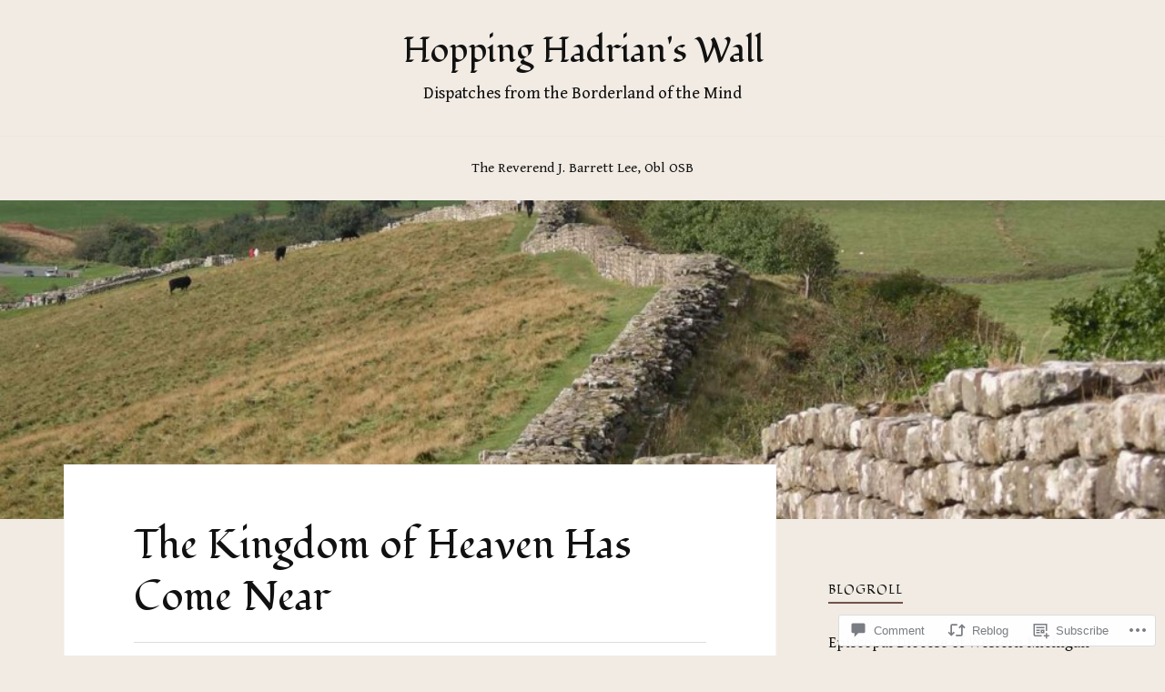

--- FILE ---
content_type: text/html; charset=UTF-8
request_url: https://hoppinghadrianswall.com/2011/01/23/the-kingdom-of-heaven-has-come-near/
body_size: 28182
content:
<!DOCTYPE html>
<html lang="en">
<head>
<meta charset="UTF-8">
<meta name="viewport" content="width=device-width, initial-scale=1">
<link rel="profile" href="http://gmpg.org/xfn/11">
<link rel="pingback" href="https://hoppinghadrianswall.com/xmlrpc.php">

<title>The Kingdom of Heaven Has Come Near &#8211; Hopping Hadrian&#039;s Wall</title>
<script type="text/javascript">
  WebFontConfig = {"google":{"families":["Fondamento:r:latin,latin-ext","Gentium+Book+Basic:r,i,b,bi:latin,latin-ext"]},"api_url":"https:\/\/fonts-api.wp.com\/css"};
  (function() {
    var wf = document.createElement('script');
    wf.src = '/wp-content/plugins/custom-fonts/js/webfont.js';
    wf.type = 'text/javascript';
    wf.async = 'true';
    var s = document.getElementsByTagName('script')[0];
    s.parentNode.insertBefore(wf, s);
	})();
</script><style id="jetpack-custom-fonts-css">.wf-active body{font-family:"Gentium Book Basic",serif}.wf-active code, .wf-active kbd, .wf-active pre, .wf-active samp{font-family:"Gentium Book Basic",serif}.wf-active .main-navigation ul > li + li:before{font-family:"Gentium Book Basic",serif}.wf-active .entry-meta > span{font-family:"Gentium Book Basic",serif}.wf-active .page-links{font-family:"Gentium Book Basic",serif}.wf-active .tagcloud a, .wf-active .tags-links a{font-family:"Gentium Book Basic",serif}.wf-active .post-navigation span{font-family:"Gentium Book Basic",serif}.wf-active .entry-content{font-family:"Gentium Book Basic",serif}.wf-active .entry-content .more-link{font-family:"Gentium Book Basic",serif}.wf-active .entry-content blockquote cite{font-family:"Gentium Book Basic",serif}.wf-active code, .wf-active kbd, .wf-active pre{font-family:"Gentium Book Basic",serif}.wf-active .gallery-caption, .wf-active .wp-caption-text{font-family:"Gentium Book Basic",serif}.wf-active .entry-content fieldset legend{font-family:"Gentium Book Basic",serif}.wf-active .entry-content label{font-family:"Gentium Book Basic",serif}.wf-active .entry-content input, .wf-active .entry-content textarea{font-family:"Gentium Book Basic",serif}.wf-active .comments-title span a{font-family:"Gentium Book Basic",serif}.wf-active .comment-metadata, .wf-active .comment-reply-link{font-family:"Gentium Book Basic",serif}.wf-active .comment-navigation a{font-family:"Gentium Book Basic",serif}.wf-active .comment-respond form label{font-family:"Gentium Book Basic",serif}.wf-active .comment-respond input[type="text"], .wf-active .comment-respond textarea{font-family:"Gentium Book Basic",serif}.wf-active .comment-respond input[type="submit"]{font-family:"Gentium Book Basic",serif}.wf-active .comment-list #cancel-comment-reply-link{font-family:"Gentium Book Basic",serif}.wf-active .search-field{font-family:"Gentium Book Basic",serif}.wf-active .posts-navigation span{font-family:"Gentium Book Basic",serif}.wf-active #infinite-handle span{font-family:"Gentium Book Basic",serif}.wf-active .widget{font-family:"Gentium Book Basic",serif}.wf-active .widget_authors a strong, .wf-active .widget_recent_comments .comment-author-link, .wf-active .widget_recent_comments .comment-author-link a{font-family:"Gentium Book Basic",serif}.wf-active .widget .search-field{font-family:"Gentium Book Basic",serif}.wf-active .widget_recent_entries a, .wf-active .widget_recent_entries a:focus, .wf-active .widget_recent_entries a:hover, .wf-active .widget_recent_entries a:visited{font-family:"Gentium Book Basic",serif}.wf-active .widget_rss li a{font-family:"Gentium Book Basic",serif}.wf-active .site-info{font-family:"Gentium Book Basic",serif}@media screen and (max-width: 1000px){.wf-active .mobile-search .search-field{font-family:"Gentium Book Basic",serif}}.wf-active h1, .wf-active h2, .wf-active h3, .wf-active h4, .wf-active h5, .wf-active h6{font-family:"Fondamento",cursive;font-style:normal;font-weight:400}.wf-active .site-title{font-weight:400;font-style:normal}.wf-active .site-description{font-style:normal;font-weight:400}.wf-active .entry-title{font-weight:400;font-style:normal}.wf-active .post-navigation h4{font-weight:400;font-style:normal}.wf-active .entry-content h1, .wf-active .entry-content h2, .wf-active .entry-content h3, .wf-active .entry-content h4, .wf-active .entry-content h5{font-weight:400;font-style:normal}.wf-active .entry-content h6{font-weight:400;font-style:normal}.wf-active .entry-content h1{font-style:normal;font-weight:400}.wf-active .entry-content h2{font-style:normal;font-weight:400}.wf-active .entry-content h3{font-style:normal;font-weight:400}.wf-active .entry-content h4{font-style:normal;font-weight:400}.wf-active .entry-content h5{font-style:normal;font-weight:400}.wf-active .entry-content h6{font-family:"Fondamento",cursive;font-weight:400;font-style:normal}.wf-active .entry-content th{font-weight:400;font-style:normal}.wf-active .comment-reply-title, .wf-active .comments-title{font-weight:400;font-style:normal}.wf-active .page-title{font-family:"Fondamento",cursive;font-weight:400;font-style:normal}.wf-active .widget-title{font-family:"Fondamento",cursive;font-weight:400;font-style:normal}@media screen and (max-width: 600px){.wf-active .site-title{font-style:normal;font-weight:400}}@media screen and (max-width: 600px){.wf-active .entry-title{font-style:normal;font-weight:400}}@media screen and (max-width: 500px){.wf-active .comment-reply-title, .wf-active .comments-title{font-style:normal;font-weight:400}}@media screen and (max-width: 500px){.wf-active .entry-title{font-style:normal;font-weight:400}}@media screen and (max-width: 500px){.wf-active .entry-content h1{font-style:normal;font-weight:400}}@media screen and (max-width: 500px){.wf-active .entry-content h2{font-style:normal;font-weight:400}}@media screen and (max-width: 500px){.wf-active .entry-content h3{font-style:normal;font-weight:400}}@media screen and (max-width: 500px){.wf-active .entry-content h4{font-style:normal;font-weight:400}}@media screen and (max-width: 500px){.wf-active .entry-content h5{font-style:normal;font-weight:400}}@media screen and (max-width: 440px){.wf-active .comment-reply-title, .wf-active .comments-title{font-style:normal;font-weight:400}}@media screen and (max-width: 440px){.wf-active .entry-title{font-style:normal;font-weight:400}}</style>
<meta name='robots' content='max-image-preview:large' />

<!-- Async WordPress.com Remote Login -->
<script id="wpcom_remote_login_js">
var wpcom_remote_login_extra_auth = '';
function wpcom_remote_login_remove_dom_node_id( element_id ) {
	var dom_node = document.getElementById( element_id );
	if ( dom_node ) { dom_node.parentNode.removeChild( dom_node ); }
}
function wpcom_remote_login_remove_dom_node_classes( class_name ) {
	var dom_nodes = document.querySelectorAll( '.' + class_name );
	for ( var i = 0; i < dom_nodes.length; i++ ) {
		dom_nodes[ i ].parentNode.removeChild( dom_nodes[ i ] );
	}
}
function wpcom_remote_login_final_cleanup() {
	wpcom_remote_login_remove_dom_node_classes( "wpcom_remote_login_msg" );
	wpcom_remote_login_remove_dom_node_id( "wpcom_remote_login_key" );
	wpcom_remote_login_remove_dom_node_id( "wpcom_remote_login_validate" );
	wpcom_remote_login_remove_dom_node_id( "wpcom_remote_login_js" );
	wpcom_remote_login_remove_dom_node_id( "wpcom_request_access_iframe" );
	wpcom_remote_login_remove_dom_node_id( "wpcom_request_access_styles" );
}

// Watch for messages back from the remote login
window.addEventListener( "message", function( e ) {
	if ( e.origin === "https://r-login.wordpress.com" ) {
		var data = {};
		try {
			data = JSON.parse( e.data );
		} catch( e ) {
			wpcom_remote_login_final_cleanup();
			return;
		}

		if ( data.msg === 'LOGIN' ) {
			// Clean up the login check iframe
			wpcom_remote_login_remove_dom_node_id( "wpcom_remote_login_key" );

			var id_regex = new RegExp( /^[0-9]+$/ );
			var token_regex = new RegExp( /^.*|.*|.*$/ );
			if (
				token_regex.test( data.token )
				&& id_regex.test( data.wpcomid )
			) {
				// We have everything we need to ask for a login
				var script = document.createElement( "script" );
				script.setAttribute( "id", "wpcom_remote_login_validate" );
				script.src = '/remote-login.php?wpcom_remote_login=validate'
					+ '&wpcomid=' + data.wpcomid
					+ '&token=' + encodeURIComponent( data.token )
					+ '&host=' + window.location.protocol
					+ '//' + window.location.hostname
					+ '&postid=317'
					+ '&is_singular=1';
				document.body.appendChild( script );
			}

			return;
		}

		// Safari ITP, not logged in, so redirect
		if ( data.msg === 'LOGIN-REDIRECT' ) {
			window.location = 'https://wordpress.com/log-in?redirect_to=' + window.location.href;
			return;
		}

		// Safari ITP, storage access failed, remove the request
		if ( data.msg === 'LOGIN-REMOVE' ) {
			var css_zap = 'html { -webkit-transition: margin-top 1s; transition: margin-top 1s; } /* 9001 */ html { margin-top: 0 !important; } * html body { margin-top: 0 !important; } @media screen and ( max-width: 782px ) { html { margin-top: 0 !important; } * html body { margin-top: 0 !important; } }';
			var style_zap = document.createElement( 'style' );
			style_zap.type = 'text/css';
			style_zap.appendChild( document.createTextNode( css_zap ) );
			document.body.appendChild( style_zap );

			var e = document.getElementById( 'wpcom_request_access_iframe' );
			e.parentNode.removeChild( e );

			document.cookie = 'wordpress_com_login_access=denied; path=/; max-age=31536000';

			return;
		}

		// Safari ITP
		if ( data.msg === 'REQUEST_ACCESS' ) {
			console.log( 'request access: safari' );

			// Check ITP iframe enable/disable knob
			if ( wpcom_remote_login_extra_auth !== 'safari_itp_iframe' ) {
				return;
			}

			// If we are in a "private window" there is no ITP.
			var private_window = false;
			try {
				var opendb = window.openDatabase( null, null, null, null );
			} catch( e ) {
				private_window = true;
			}

			if ( private_window ) {
				console.log( 'private window' );
				return;
			}

			var iframe = document.createElement( 'iframe' );
			iframe.id = 'wpcom_request_access_iframe';
			iframe.setAttribute( 'scrolling', 'no' );
			iframe.setAttribute( 'sandbox', 'allow-storage-access-by-user-activation allow-scripts allow-same-origin allow-top-navigation-by-user-activation' );
			iframe.src = 'https://r-login.wordpress.com/remote-login.php?wpcom_remote_login=request_access&origin=' + encodeURIComponent( data.origin ) + '&wpcomid=' + encodeURIComponent( data.wpcomid );

			var css = 'html { -webkit-transition: margin-top 1s; transition: margin-top 1s; } /* 9001 */ html { margin-top: 46px !important; } * html body { margin-top: 46px !important; } @media screen and ( max-width: 660px ) { html { margin-top: 71px !important; } * html body { margin-top: 71px !important; } #wpcom_request_access_iframe { display: block; height: 71px !important; } } #wpcom_request_access_iframe { border: 0px; height: 46px; position: fixed; top: 0; left: 0; width: 100%; min-width: 100%; z-index: 99999; background: #23282d; } ';

			var style = document.createElement( 'style' );
			style.type = 'text/css';
			style.id = 'wpcom_request_access_styles';
			style.appendChild( document.createTextNode( css ) );
			document.body.appendChild( style );

			document.body.appendChild( iframe );
		}

		if ( data.msg === 'DONE' ) {
			wpcom_remote_login_final_cleanup();
		}
	}
}, false );

// Inject the remote login iframe after the page has had a chance to load
// more critical resources
window.addEventListener( "DOMContentLoaded", function( e ) {
	var iframe = document.createElement( "iframe" );
	iframe.style.display = "none";
	iframe.setAttribute( "scrolling", "no" );
	iframe.setAttribute( "id", "wpcom_remote_login_key" );
	iframe.src = "https://r-login.wordpress.com/remote-login.php"
		+ "?wpcom_remote_login=key"
		+ "&origin=aHR0cHM6Ly9ob3BwaW5naGFkcmlhbnN3YWxsLmNvbQ%3D%3D"
		+ "&wpcomid=11859956"
		+ "&time=" + Math.floor( Date.now() / 1000 );
	document.body.appendChild( iframe );
}, false );
</script>
<link rel='dns-prefetch' href='//s0.wp.com' />
<link rel='dns-prefetch' href='//widgets.wp.com' />
<link rel='dns-prefetch' href='//fonts-api.wp.com' />
<link rel="alternate" type="application/rss+xml" title="Hopping Hadrian&#039;s Wall &raquo; Feed" href="https://hoppinghadrianswall.com/feed/" />
<link rel="alternate" type="application/rss+xml" title="Hopping Hadrian&#039;s Wall &raquo; Comments Feed" href="https://hoppinghadrianswall.com/comments/feed/" />
<link rel="alternate" type="application/rss+xml" title="Hopping Hadrian&#039;s Wall &raquo; The Kingdom of Heaven Has Come&nbsp;Near Comments Feed" href="https://hoppinghadrianswall.com/2011/01/23/the-kingdom-of-heaven-has-come-near/feed/" />
	<script type="text/javascript">
		/* <![CDATA[ */
		function addLoadEvent(func) {
			var oldonload = window.onload;
			if (typeof window.onload != 'function') {
				window.onload = func;
			} else {
				window.onload = function () {
					oldonload();
					func();
				}
			}
		}
		/* ]]> */
	</script>
	<link crossorigin='anonymous' rel='stylesheet' id='all-css-0-1' href='/wp-content/mu-plugins/likes/jetpack-likes.css?m=1743883414i&cssminify=yes' type='text/css' media='all' />
<style id='wp-emoji-styles-inline-css'>

	img.wp-smiley, img.emoji {
		display: inline !important;
		border: none !important;
		box-shadow: none !important;
		height: 1em !important;
		width: 1em !important;
		margin: 0 0.07em !important;
		vertical-align: -0.1em !important;
		background: none !important;
		padding: 0 !important;
	}
/*# sourceURL=wp-emoji-styles-inline-css */
</style>
<link crossorigin='anonymous' rel='stylesheet' id='all-css-2-1' href='/wp-content/plugins/gutenberg-core/v22.2.0/build/styles/block-library/style.css?m=1764855221i&cssminify=yes' type='text/css' media='all' />
<style id='wp-block-library-inline-css'>
.has-text-align-justify {
	text-align:justify;
}
.has-text-align-justify{text-align:justify;}

/*# sourceURL=wp-block-library-inline-css */
</style><style id='global-styles-inline-css'>
:root{--wp--preset--aspect-ratio--square: 1;--wp--preset--aspect-ratio--4-3: 4/3;--wp--preset--aspect-ratio--3-4: 3/4;--wp--preset--aspect-ratio--3-2: 3/2;--wp--preset--aspect-ratio--2-3: 2/3;--wp--preset--aspect-ratio--16-9: 16/9;--wp--preset--aspect-ratio--9-16: 9/16;--wp--preset--color--black: #000000;--wp--preset--color--cyan-bluish-gray: #abb8c3;--wp--preset--color--white: #ffffff;--wp--preset--color--pale-pink: #f78da7;--wp--preset--color--vivid-red: #cf2e2e;--wp--preset--color--luminous-vivid-orange: #ff6900;--wp--preset--color--luminous-vivid-amber: #fcb900;--wp--preset--color--light-green-cyan: #7bdcb5;--wp--preset--color--vivid-green-cyan: #00d084;--wp--preset--color--pale-cyan-blue: #8ed1fc;--wp--preset--color--vivid-cyan-blue: #0693e3;--wp--preset--color--vivid-purple: #9b51e0;--wp--preset--gradient--vivid-cyan-blue-to-vivid-purple: linear-gradient(135deg,rgb(6,147,227) 0%,rgb(155,81,224) 100%);--wp--preset--gradient--light-green-cyan-to-vivid-green-cyan: linear-gradient(135deg,rgb(122,220,180) 0%,rgb(0,208,130) 100%);--wp--preset--gradient--luminous-vivid-amber-to-luminous-vivid-orange: linear-gradient(135deg,rgb(252,185,0) 0%,rgb(255,105,0) 100%);--wp--preset--gradient--luminous-vivid-orange-to-vivid-red: linear-gradient(135deg,rgb(255,105,0) 0%,rgb(207,46,46) 100%);--wp--preset--gradient--very-light-gray-to-cyan-bluish-gray: linear-gradient(135deg,rgb(238,238,238) 0%,rgb(169,184,195) 100%);--wp--preset--gradient--cool-to-warm-spectrum: linear-gradient(135deg,rgb(74,234,220) 0%,rgb(151,120,209) 20%,rgb(207,42,186) 40%,rgb(238,44,130) 60%,rgb(251,105,98) 80%,rgb(254,248,76) 100%);--wp--preset--gradient--blush-light-purple: linear-gradient(135deg,rgb(255,206,236) 0%,rgb(152,150,240) 100%);--wp--preset--gradient--blush-bordeaux: linear-gradient(135deg,rgb(254,205,165) 0%,rgb(254,45,45) 50%,rgb(107,0,62) 100%);--wp--preset--gradient--luminous-dusk: linear-gradient(135deg,rgb(255,203,112) 0%,rgb(199,81,192) 50%,rgb(65,88,208) 100%);--wp--preset--gradient--pale-ocean: linear-gradient(135deg,rgb(255,245,203) 0%,rgb(182,227,212) 50%,rgb(51,167,181) 100%);--wp--preset--gradient--electric-grass: linear-gradient(135deg,rgb(202,248,128) 0%,rgb(113,206,126) 100%);--wp--preset--gradient--midnight: linear-gradient(135deg,rgb(2,3,129) 0%,rgb(40,116,252) 100%);--wp--preset--font-size--small: 13px;--wp--preset--font-size--medium: 20px;--wp--preset--font-size--large: 36px;--wp--preset--font-size--x-large: 42px;--wp--preset--font-family--albert-sans: 'Albert Sans', sans-serif;--wp--preset--font-family--alegreya: Alegreya, serif;--wp--preset--font-family--arvo: Arvo, serif;--wp--preset--font-family--bodoni-moda: 'Bodoni Moda', serif;--wp--preset--font-family--bricolage-grotesque: 'Bricolage Grotesque', sans-serif;--wp--preset--font-family--cabin: Cabin, sans-serif;--wp--preset--font-family--chivo: Chivo, sans-serif;--wp--preset--font-family--commissioner: Commissioner, sans-serif;--wp--preset--font-family--cormorant: Cormorant, serif;--wp--preset--font-family--courier-prime: 'Courier Prime', monospace;--wp--preset--font-family--crimson-pro: 'Crimson Pro', serif;--wp--preset--font-family--dm-mono: 'DM Mono', monospace;--wp--preset--font-family--dm-sans: 'DM Sans', sans-serif;--wp--preset--font-family--dm-serif-display: 'DM Serif Display', serif;--wp--preset--font-family--domine: Domine, serif;--wp--preset--font-family--eb-garamond: 'EB Garamond', serif;--wp--preset--font-family--epilogue: Epilogue, sans-serif;--wp--preset--font-family--fahkwang: Fahkwang, sans-serif;--wp--preset--font-family--figtree: Figtree, sans-serif;--wp--preset--font-family--fira-sans: 'Fira Sans', sans-serif;--wp--preset--font-family--fjalla-one: 'Fjalla One', sans-serif;--wp--preset--font-family--fraunces: Fraunces, serif;--wp--preset--font-family--gabarito: Gabarito, system-ui;--wp--preset--font-family--ibm-plex-mono: 'IBM Plex Mono', monospace;--wp--preset--font-family--ibm-plex-sans: 'IBM Plex Sans', sans-serif;--wp--preset--font-family--ibarra-real-nova: 'Ibarra Real Nova', serif;--wp--preset--font-family--instrument-serif: 'Instrument Serif', serif;--wp--preset--font-family--inter: Inter, sans-serif;--wp--preset--font-family--josefin-sans: 'Josefin Sans', sans-serif;--wp--preset--font-family--jost: Jost, sans-serif;--wp--preset--font-family--libre-baskerville: 'Libre Baskerville', serif;--wp--preset--font-family--libre-franklin: 'Libre Franklin', sans-serif;--wp--preset--font-family--literata: Literata, serif;--wp--preset--font-family--lora: Lora, serif;--wp--preset--font-family--merriweather: Merriweather, serif;--wp--preset--font-family--montserrat: Montserrat, sans-serif;--wp--preset--font-family--newsreader: Newsreader, serif;--wp--preset--font-family--noto-sans-mono: 'Noto Sans Mono', sans-serif;--wp--preset--font-family--nunito: Nunito, sans-serif;--wp--preset--font-family--open-sans: 'Open Sans', sans-serif;--wp--preset--font-family--overpass: Overpass, sans-serif;--wp--preset--font-family--pt-serif: 'PT Serif', serif;--wp--preset--font-family--petrona: Petrona, serif;--wp--preset--font-family--piazzolla: Piazzolla, serif;--wp--preset--font-family--playfair-display: 'Playfair Display', serif;--wp--preset--font-family--plus-jakarta-sans: 'Plus Jakarta Sans', sans-serif;--wp--preset--font-family--poppins: Poppins, sans-serif;--wp--preset--font-family--raleway: Raleway, sans-serif;--wp--preset--font-family--roboto: Roboto, sans-serif;--wp--preset--font-family--roboto-slab: 'Roboto Slab', serif;--wp--preset--font-family--rubik: Rubik, sans-serif;--wp--preset--font-family--rufina: Rufina, serif;--wp--preset--font-family--sora: Sora, sans-serif;--wp--preset--font-family--source-sans-3: 'Source Sans 3', sans-serif;--wp--preset--font-family--source-serif-4: 'Source Serif 4', serif;--wp--preset--font-family--space-mono: 'Space Mono', monospace;--wp--preset--font-family--syne: Syne, sans-serif;--wp--preset--font-family--texturina: Texturina, serif;--wp--preset--font-family--urbanist: Urbanist, sans-serif;--wp--preset--font-family--work-sans: 'Work Sans', sans-serif;--wp--preset--spacing--20: 0.44rem;--wp--preset--spacing--30: 0.67rem;--wp--preset--spacing--40: 1rem;--wp--preset--spacing--50: 1.5rem;--wp--preset--spacing--60: 2.25rem;--wp--preset--spacing--70: 3.38rem;--wp--preset--spacing--80: 5.06rem;--wp--preset--shadow--natural: 6px 6px 9px rgba(0, 0, 0, 0.2);--wp--preset--shadow--deep: 12px 12px 50px rgba(0, 0, 0, 0.4);--wp--preset--shadow--sharp: 6px 6px 0px rgba(0, 0, 0, 0.2);--wp--preset--shadow--outlined: 6px 6px 0px -3px rgb(255, 255, 255), 6px 6px rgb(0, 0, 0);--wp--preset--shadow--crisp: 6px 6px 0px rgb(0, 0, 0);}:where(.is-layout-flex){gap: 0.5em;}:where(.is-layout-grid){gap: 0.5em;}body .is-layout-flex{display: flex;}.is-layout-flex{flex-wrap: wrap;align-items: center;}.is-layout-flex > :is(*, div){margin: 0;}body .is-layout-grid{display: grid;}.is-layout-grid > :is(*, div){margin: 0;}:where(.wp-block-columns.is-layout-flex){gap: 2em;}:where(.wp-block-columns.is-layout-grid){gap: 2em;}:where(.wp-block-post-template.is-layout-flex){gap: 1.25em;}:where(.wp-block-post-template.is-layout-grid){gap: 1.25em;}.has-black-color{color: var(--wp--preset--color--black) !important;}.has-cyan-bluish-gray-color{color: var(--wp--preset--color--cyan-bluish-gray) !important;}.has-white-color{color: var(--wp--preset--color--white) !important;}.has-pale-pink-color{color: var(--wp--preset--color--pale-pink) !important;}.has-vivid-red-color{color: var(--wp--preset--color--vivid-red) !important;}.has-luminous-vivid-orange-color{color: var(--wp--preset--color--luminous-vivid-orange) !important;}.has-luminous-vivid-amber-color{color: var(--wp--preset--color--luminous-vivid-amber) !important;}.has-light-green-cyan-color{color: var(--wp--preset--color--light-green-cyan) !important;}.has-vivid-green-cyan-color{color: var(--wp--preset--color--vivid-green-cyan) !important;}.has-pale-cyan-blue-color{color: var(--wp--preset--color--pale-cyan-blue) !important;}.has-vivid-cyan-blue-color{color: var(--wp--preset--color--vivid-cyan-blue) !important;}.has-vivid-purple-color{color: var(--wp--preset--color--vivid-purple) !important;}.has-black-background-color{background-color: var(--wp--preset--color--black) !important;}.has-cyan-bluish-gray-background-color{background-color: var(--wp--preset--color--cyan-bluish-gray) !important;}.has-white-background-color{background-color: var(--wp--preset--color--white) !important;}.has-pale-pink-background-color{background-color: var(--wp--preset--color--pale-pink) !important;}.has-vivid-red-background-color{background-color: var(--wp--preset--color--vivid-red) !important;}.has-luminous-vivid-orange-background-color{background-color: var(--wp--preset--color--luminous-vivid-orange) !important;}.has-luminous-vivid-amber-background-color{background-color: var(--wp--preset--color--luminous-vivid-amber) !important;}.has-light-green-cyan-background-color{background-color: var(--wp--preset--color--light-green-cyan) !important;}.has-vivid-green-cyan-background-color{background-color: var(--wp--preset--color--vivid-green-cyan) !important;}.has-pale-cyan-blue-background-color{background-color: var(--wp--preset--color--pale-cyan-blue) !important;}.has-vivid-cyan-blue-background-color{background-color: var(--wp--preset--color--vivid-cyan-blue) !important;}.has-vivid-purple-background-color{background-color: var(--wp--preset--color--vivid-purple) !important;}.has-black-border-color{border-color: var(--wp--preset--color--black) !important;}.has-cyan-bluish-gray-border-color{border-color: var(--wp--preset--color--cyan-bluish-gray) !important;}.has-white-border-color{border-color: var(--wp--preset--color--white) !important;}.has-pale-pink-border-color{border-color: var(--wp--preset--color--pale-pink) !important;}.has-vivid-red-border-color{border-color: var(--wp--preset--color--vivid-red) !important;}.has-luminous-vivid-orange-border-color{border-color: var(--wp--preset--color--luminous-vivid-orange) !important;}.has-luminous-vivid-amber-border-color{border-color: var(--wp--preset--color--luminous-vivid-amber) !important;}.has-light-green-cyan-border-color{border-color: var(--wp--preset--color--light-green-cyan) !important;}.has-vivid-green-cyan-border-color{border-color: var(--wp--preset--color--vivid-green-cyan) !important;}.has-pale-cyan-blue-border-color{border-color: var(--wp--preset--color--pale-cyan-blue) !important;}.has-vivid-cyan-blue-border-color{border-color: var(--wp--preset--color--vivid-cyan-blue) !important;}.has-vivid-purple-border-color{border-color: var(--wp--preset--color--vivid-purple) !important;}.has-vivid-cyan-blue-to-vivid-purple-gradient-background{background: var(--wp--preset--gradient--vivid-cyan-blue-to-vivid-purple) !important;}.has-light-green-cyan-to-vivid-green-cyan-gradient-background{background: var(--wp--preset--gradient--light-green-cyan-to-vivid-green-cyan) !important;}.has-luminous-vivid-amber-to-luminous-vivid-orange-gradient-background{background: var(--wp--preset--gradient--luminous-vivid-amber-to-luminous-vivid-orange) !important;}.has-luminous-vivid-orange-to-vivid-red-gradient-background{background: var(--wp--preset--gradient--luminous-vivid-orange-to-vivid-red) !important;}.has-very-light-gray-to-cyan-bluish-gray-gradient-background{background: var(--wp--preset--gradient--very-light-gray-to-cyan-bluish-gray) !important;}.has-cool-to-warm-spectrum-gradient-background{background: var(--wp--preset--gradient--cool-to-warm-spectrum) !important;}.has-blush-light-purple-gradient-background{background: var(--wp--preset--gradient--blush-light-purple) !important;}.has-blush-bordeaux-gradient-background{background: var(--wp--preset--gradient--blush-bordeaux) !important;}.has-luminous-dusk-gradient-background{background: var(--wp--preset--gradient--luminous-dusk) !important;}.has-pale-ocean-gradient-background{background: var(--wp--preset--gradient--pale-ocean) !important;}.has-electric-grass-gradient-background{background: var(--wp--preset--gradient--electric-grass) !important;}.has-midnight-gradient-background{background: var(--wp--preset--gradient--midnight) !important;}.has-small-font-size{font-size: var(--wp--preset--font-size--small) !important;}.has-medium-font-size{font-size: var(--wp--preset--font-size--medium) !important;}.has-large-font-size{font-size: var(--wp--preset--font-size--large) !important;}.has-x-large-font-size{font-size: var(--wp--preset--font-size--x-large) !important;}.has-albert-sans-font-family{font-family: var(--wp--preset--font-family--albert-sans) !important;}.has-alegreya-font-family{font-family: var(--wp--preset--font-family--alegreya) !important;}.has-arvo-font-family{font-family: var(--wp--preset--font-family--arvo) !important;}.has-bodoni-moda-font-family{font-family: var(--wp--preset--font-family--bodoni-moda) !important;}.has-bricolage-grotesque-font-family{font-family: var(--wp--preset--font-family--bricolage-grotesque) !important;}.has-cabin-font-family{font-family: var(--wp--preset--font-family--cabin) !important;}.has-chivo-font-family{font-family: var(--wp--preset--font-family--chivo) !important;}.has-commissioner-font-family{font-family: var(--wp--preset--font-family--commissioner) !important;}.has-cormorant-font-family{font-family: var(--wp--preset--font-family--cormorant) !important;}.has-courier-prime-font-family{font-family: var(--wp--preset--font-family--courier-prime) !important;}.has-crimson-pro-font-family{font-family: var(--wp--preset--font-family--crimson-pro) !important;}.has-dm-mono-font-family{font-family: var(--wp--preset--font-family--dm-mono) !important;}.has-dm-sans-font-family{font-family: var(--wp--preset--font-family--dm-sans) !important;}.has-dm-serif-display-font-family{font-family: var(--wp--preset--font-family--dm-serif-display) !important;}.has-domine-font-family{font-family: var(--wp--preset--font-family--domine) !important;}.has-eb-garamond-font-family{font-family: var(--wp--preset--font-family--eb-garamond) !important;}.has-epilogue-font-family{font-family: var(--wp--preset--font-family--epilogue) !important;}.has-fahkwang-font-family{font-family: var(--wp--preset--font-family--fahkwang) !important;}.has-figtree-font-family{font-family: var(--wp--preset--font-family--figtree) !important;}.has-fira-sans-font-family{font-family: var(--wp--preset--font-family--fira-sans) !important;}.has-fjalla-one-font-family{font-family: var(--wp--preset--font-family--fjalla-one) !important;}.has-fraunces-font-family{font-family: var(--wp--preset--font-family--fraunces) !important;}.has-gabarito-font-family{font-family: var(--wp--preset--font-family--gabarito) !important;}.has-ibm-plex-mono-font-family{font-family: var(--wp--preset--font-family--ibm-plex-mono) !important;}.has-ibm-plex-sans-font-family{font-family: var(--wp--preset--font-family--ibm-plex-sans) !important;}.has-ibarra-real-nova-font-family{font-family: var(--wp--preset--font-family--ibarra-real-nova) !important;}.has-instrument-serif-font-family{font-family: var(--wp--preset--font-family--instrument-serif) !important;}.has-inter-font-family{font-family: var(--wp--preset--font-family--inter) !important;}.has-josefin-sans-font-family{font-family: var(--wp--preset--font-family--josefin-sans) !important;}.has-jost-font-family{font-family: var(--wp--preset--font-family--jost) !important;}.has-libre-baskerville-font-family{font-family: var(--wp--preset--font-family--libre-baskerville) !important;}.has-libre-franklin-font-family{font-family: var(--wp--preset--font-family--libre-franklin) !important;}.has-literata-font-family{font-family: var(--wp--preset--font-family--literata) !important;}.has-lora-font-family{font-family: var(--wp--preset--font-family--lora) !important;}.has-merriweather-font-family{font-family: var(--wp--preset--font-family--merriweather) !important;}.has-montserrat-font-family{font-family: var(--wp--preset--font-family--montserrat) !important;}.has-newsreader-font-family{font-family: var(--wp--preset--font-family--newsreader) !important;}.has-noto-sans-mono-font-family{font-family: var(--wp--preset--font-family--noto-sans-mono) !important;}.has-nunito-font-family{font-family: var(--wp--preset--font-family--nunito) !important;}.has-open-sans-font-family{font-family: var(--wp--preset--font-family--open-sans) !important;}.has-overpass-font-family{font-family: var(--wp--preset--font-family--overpass) !important;}.has-pt-serif-font-family{font-family: var(--wp--preset--font-family--pt-serif) !important;}.has-petrona-font-family{font-family: var(--wp--preset--font-family--petrona) !important;}.has-piazzolla-font-family{font-family: var(--wp--preset--font-family--piazzolla) !important;}.has-playfair-display-font-family{font-family: var(--wp--preset--font-family--playfair-display) !important;}.has-plus-jakarta-sans-font-family{font-family: var(--wp--preset--font-family--plus-jakarta-sans) !important;}.has-poppins-font-family{font-family: var(--wp--preset--font-family--poppins) !important;}.has-raleway-font-family{font-family: var(--wp--preset--font-family--raleway) !important;}.has-roboto-font-family{font-family: var(--wp--preset--font-family--roboto) !important;}.has-roboto-slab-font-family{font-family: var(--wp--preset--font-family--roboto-slab) !important;}.has-rubik-font-family{font-family: var(--wp--preset--font-family--rubik) !important;}.has-rufina-font-family{font-family: var(--wp--preset--font-family--rufina) !important;}.has-sora-font-family{font-family: var(--wp--preset--font-family--sora) !important;}.has-source-sans-3-font-family{font-family: var(--wp--preset--font-family--source-sans-3) !important;}.has-source-serif-4-font-family{font-family: var(--wp--preset--font-family--source-serif-4) !important;}.has-space-mono-font-family{font-family: var(--wp--preset--font-family--space-mono) !important;}.has-syne-font-family{font-family: var(--wp--preset--font-family--syne) !important;}.has-texturina-font-family{font-family: var(--wp--preset--font-family--texturina) !important;}.has-urbanist-font-family{font-family: var(--wp--preset--font-family--urbanist) !important;}.has-work-sans-font-family{font-family: var(--wp--preset--font-family--work-sans) !important;}
/*# sourceURL=global-styles-inline-css */
</style>

<style id='classic-theme-styles-inline-css'>
/*! This file is auto-generated */
.wp-block-button__link{color:#fff;background-color:#32373c;border-radius:9999px;box-shadow:none;text-decoration:none;padding:calc(.667em + 2px) calc(1.333em + 2px);font-size:1.125em}.wp-block-file__button{background:#32373c;color:#fff;text-decoration:none}
/*# sourceURL=/wp-includes/css/classic-themes.min.css */
</style>
<link crossorigin='anonymous' rel='stylesheet' id='all-css-4-1' href='/_static/??-eJx9j8EOwjAIhl/IyvTgvBgfxXQtmZ2jbQrdfHxZll3U7ELgh48fYM7GpSgYBaiaPNY+RAaXCqpO2QroBKEPFkckHTs65gP8x+bgexTFecuN4HsfyWpjui4XZDYaKVQy8lQv3uMGlGzdy6i0rlgbQCnFrfmYMPpUwFZJZEWC+8GAi4OuhtHDhKVTaxWXN/m7Xo650+3UXprm3J6a6/ABpBt3RQ==&cssminify=yes' type='text/css' media='all' />
<link rel='stylesheet' id='verbum-gutenberg-css-css' href='https://widgets.wp.com/verbum-block-editor/block-editor.css?ver=1738686361' media='all' />
<link crossorigin='anonymous' rel='stylesheet' id='all-css-6-1' href='/wp-content/themes/pub/lovecraft/style.css?m=1758759644i&cssminify=yes' type='text/css' media='all' />
<link rel='stylesheet' id='lovecraft-fonts-css' href='https://fonts-api.wp.com/css?family=Playfair+Display%3A400%2C700%2C400italic%7CLato%3A400%2C400italic%2C700%2C700italic%2C900%2C900italic&#038;subset=latin%2Clatin-ext&#038;ver=6.9-RC2-61304' media='all' />
<link crossorigin='anonymous' rel='stylesheet' id='all-css-8-1' href='/_static/??-eJx9jsEKwjAQRH/IuFQr9SJ+iqTLNqYm2ZDdWvx7U/AQULzNg3nDwJoNclJKCnExOSzOJ4GZNFt8fBgic4KbTwiOEhVfDfkd9yiyg2ZU7xRJIC8jBH4SFjspbEuir0BmzcjxS2qeFBoDuxod1FaD/yRHbAKjVV9/t2CmYH3Z1Gu8dMPpeDj3Q9fPb9ImYnQ=&cssminify=yes' type='text/css' media='all' />
<link crossorigin='anonymous' rel='stylesheet' id='print-css-9-1' href='/wp-content/mu-plugins/global-print/global-print.css?m=1465851035i&cssminify=yes' type='text/css' media='print' />
<style id='jetpack-global-styles-frontend-style-inline-css'>
:root { --font-headings: unset; --font-base: unset; --font-headings-default: -apple-system,BlinkMacSystemFont,"Segoe UI",Roboto,Oxygen-Sans,Ubuntu,Cantarell,"Helvetica Neue",sans-serif; --font-base-default: -apple-system,BlinkMacSystemFont,"Segoe UI",Roboto,Oxygen-Sans,Ubuntu,Cantarell,"Helvetica Neue",sans-serif;}
/*# sourceURL=jetpack-global-styles-frontend-style-inline-css */
</style>
<link crossorigin='anonymous' rel='stylesheet' id='all-css-12-1' href='/_static/??-eJyNjcEKwjAQRH/IuFRT6kX8FNkmS5K6yQY3Qfx7bfEiXrwM82B4A49qnJRGpUHupnIPqSgs1Cq624chi6zhO5OCRryTR++fW00l7J3qDv43XVNxoOISsmEJol/wY2uR8vs3WggsM/I6uOTzMI3Hw8lOg11eUT1JKA==&cssminify=yes' type='text/css' media='all' />
<script type="text/javascript" id="wpcom-actionbar-placeholder-js-extra">
/* <![CDATA[ */
var actionbardata = {"siteID":"11859956","postID":"317","siteURL":"https://hoppinghadrianswall.com","xhrURL":"https://hoppinghadrianswall.com/wp-admin/admin-ajax.php","nonce":"9ec3d00049","isLoggedIn":"","statusMessage":"","subsEmailDefault":"instantly","proxyScriptUrl":"https://s0.wp.com/wp-content/js/wpcom-proxy-request.js?m=1513050504i&amp;ver=20211021","shortlink":"https://wp.me/pNLjC-57","i18n":{"followedText":"New posts from this site will now appear in your \u003Ca href=\"https://wordpress.com/reader\"\u003EReader\u003C/a\u003E","foldBar":"Collapse this bar","unfoldBar":"Expand this bar","shortLinkCopied":"Shortlink copied to clipboard."}};
//# sourceURL=wpcom-actionbar-placeholder-js-extra
/* ]]> */
</script>
<script type="text/javascript" id="jetpack-mu-wpcom-settings-js-before">
/* <![CDATA[ */
var JETPACK_MU_WPCOM_SETTINGS = {"assetsUrl":"https://s0.wp.com/wp-content/mu-plugins/jetpack-mu-wpcom-plugin/moon/jetpack_vendor/automattic/jetpack-mu-wpcom/src/build/"};
//# sourceURL=jetpack-mu-wpcom-settings-js-before
/* ]]> */
</script>
<script crossorigin='anonymous' type='text/javascript'  src='/wp-content/js/rlt-proxy.js?m=1720530689i'></script>
<script type="text/javascript" id="rlt-proxy-js-after">
/* <![CDATA[ */
	rltInitialize( {"token":null,"iframeOrigins":["https:\/\/widgets.wp.com"]} );
//# sourceURL=rlt-proxy-js-after
/* ]]> */
</script>
<link rel="EditURI" type="application/rsd+xml" title="RSD" href="https://streetpastor.wordpress.com/xmlrpc.php?rsd" />
<meta name="generator" content="WordPress.com" />
<link rel="canonical" href="https://hoppinghadrianswall.com/2011/01/23/the-kingdom-of-heaven-has-come-near/" />
<link rel='shortlink' href='https://wp.me/pNLjC-57' />
<link rel="alternate" type="application/json+oembed" href="https://public-api.wordpress.com/oembed/?format=json&amp;url=https%3A%2F%2Fhoppinghadrianswall.com%2F2011%2F01%2F23%2Fthe-kingdom-of-heaven-has-come-near%2F&amp;for=wpcom-auto-discovery" /><link rel="alternate" type="application/xml+oembed" href="https://public-api.wordpress.com/oembed/?format=xml&amp;url=https%3A%2F%2Fhoppinghadrianswall.com%2F2011%2F01%2F23%2Fthe-kingdom-of-heaven-has-come-near%2F&amp;for=wpcom-auto-discovery" />
<!-- Jetpack Open Graph Tags -->
<meta property="og:type" content="article" />
<meta property="og:title" content="The Kingdom of Heaven Has Come Near" />
<meta property="og:url" content="https://hoppinghadrianswall.com/2011/01/23/the-kingdom-of-heaven-has-come-near/" />
<meta property="og:description" content="This morning&#8217;s sermon from First Pres, Boonville.  The text is Matthew 4:12-23. As 4:30pm on January 8, 1956 came and went, Marj Saint knew she had reason to be worried.  Her husband Nate had…" />
<meta property="article:published_time" content="2011-01-24T00:08:58+00:00" />
<meta property="article:modified_time" content="2011-01-24T00:08:58+00:00" />
<meta property="og:site_name" content="Hopping Hadrian&#039;s Wall" />
<meta property="og:image" content="http://upload.wikimedia.org/wikipedia/en/6/69/Nate_Saint.JPG" />
<meta property="og:image:width" content="356" />
<meta property="og:image:height" content="284" />
<meta property="og:image:alt" content="" />
<meta property="og:locale" content="en_US" />
<meta property="article:publisher" content="https://www.facebook.com/WordPresscom" />
<meta name="twitter:text:title" content="The Kingdom of Heaven Has Come&nbsp;Near" />
<meta name="twitter:image" content="http://upload.wikimedia.org/wikipedia/en/6/69/Nate_Saint.JPG?w=640" />
<meta name="twitter:card" content="summary_large_image" />

<!-- End Jetpack Open Graph Tags -->
<link rel='openid.server' href='https://hoppinghadrianswall.com/?openidserver=1' />
<link rel='openid.delegate' href='https://hoppinghadrianswall.com/' />
<link rel="search" type="application/opensearchdescription+xml" href="https://hoppinghadrianswall.com/osd.xml" title="Hopping Hadrian&#039;s Wall" />
<link rel="search" type="application/opensearchdescription+xml" href="https://s1.wp.com/opensearch.xml" title="WordPress.com" />
<meta name="theme-color" content="#f1ebe3" />
<meta name="description" content="This morning&#039;s sermon from First Pres, Boonville.  The text is Matthew 4:12-23. As 4:30pm on January 8, 1956 came and went, Marj Saint knew she had reason to be worried.  Her husband Nate had a reputation for being meticulously punctual.  He had last called at 12:30, saying he would check in again in four hours. &hellip;" />
<style type="text/css" id="custom-background-css">
body.custom-background { background-color: #f1ebe3; }
</style>
	<style type="text/css" id="custom-colors-css">.entry-content .page-links a:hover { color: #FFFFFF;}
.footer-widgets .tagcloud a:hover { color: #FFFFFF;}
.tags-links a:hover, .tagcloud a:hover { color: #FFFFFF;}
.sticky-post, .sticky-post .genericon { color: #FFFFFF;}
#infinite-handle span:hover { color: #FFFFFF;}
.main-navigation ul ul a, .main-navigation ul ul a:visited { color: #FFFFFF;}
.button:hover, button:hover, input[type="submit"]:hover, input[type="reset"]:hover, input[type="button"]:hover { color: #FFFFFF;}
.mobile-search, .mobile-search .search-field, .toggle-active .main-navigation li { border-color: #dddddd;}
.mobile-search, .mobile-search .search-field, .toggle-active .main-navigation li { border-color: rgba( 221, 221, 221, 0.3 );}
.toggles, .hentry, #wp-calendar th:first-child, #wp-calendar tbody td:first-child, #wp-calendar thead, #wp-calendar th, #wp-calendar td, .widget ul ul li:first-child, .main-navigation, .widget li, .widget + .widget, .site-footer { border-color: #dddddd;}
.toggles, .hentry, #wp-calendar th:first-child, #wp-calendar tbody td:first-child, #wp-calendar thead, #wp-calendar th, #wp-calendar td, .widget ul ul li:first-child, .main-navigation, .widget li, .widget + .widget, .site-footer { border-color: rgba( 221, 221, 221, 0.3 );}
#secondary a, #secondary a:visited, #secondary a:hover, #secondary a:active, #secondary a:focus { color: #111111;}
.main-navigation a, .main-navigation a:visited { color: #111111;}
.menu-toggle .bar { background-color: #111111;}
.site-title a, .site-title a:visited { color: #111111;}
.search-toggle { color: #111111;}
.site-description { color: #111111;}
#secondary { color: #111111;}
#wp-calendar, #wp-calendar caption, #wp-calendar tfoot a, #wp-calendar tfoot a:visited { color: #111111;}
.footer-widgets #wp-calendar { color: #111111;}
.widget_recent_comments .comment-author-link, .widget_recent_comments .comment-author-link a, .widget_authors a strong { color: #111111;}
#secondary .wp-caption-text, #secondary .gallery-caption { color: #111111;}
.main-navigation ul > li + li:before { color: #636363;}
.widget_archive li, .widget_categories li, .widget_meta li, .widget_nav_menu li, .widget_pages { color: #636363;}
.widget_archive li:before, .widget_categories li:before, .widget_meta li:before, .widget_nav_menu li:before, .widget_pages li:before, .widget_authors ul ul li:before, .widget_recent_comments li:before { color: #636363;}
body, .toggles { background-color: #f1ebe3;}
a, a:visited, a:hover, a:active, a:focus { color: #72534A;}
.comments-title span a, .comments-title span a:visited { color: #72534A;}
.mobile-search .search-submit:hover { color: #72534A;}
.entry-meta a, .entry-meta a:visited { color: #72534A;}
.footer-widgets #wp-calendar thead th { color: #72534A;}
.entry-meta a:hover, .entry-meta a:focus, .entry-meta a:active { border-bottom-color: #72534A;}
.post-navigation a:hover, .post-navigation a:focus, .post-navigation a:active { color: #72534A;}
.comment-navigation a:hover, .comment-navigation a:focus, .comment-navigation a:active { color: #72534A;}
.search-submit:hover .genericon, .search-submit:focus .genericon, .search-submit:active .genericon { color: #72534A;}
.main-navigation ul li:hover > a { color: #72534A;}
#secondary #wp-calendar thead th, #wp-calendar tfoot a:hover { color: #72534A;}
.search-toggle:hover, .search-toggle:active, .search-toggle:focus { color: #72534A;}
.main-navigation ul > .page_item_has_children > a:after, .main-navigation ul > .menu-item-has-children > a:after { border-top-color: #72534A;}
.main-navigation a:hover, .main-navigation a:active, .main-navigation a:focus { color: #72534A;}
.toggle-active .main-navigation a, .toggle-active .main-navigation a:visited { color: #72534A;}
.site-title a:hover, .site-title a:focus, .site-title a:active { color: #72534A;}
.search-toggle.active { color: #72534A;}
.menu-toggle.active .bar { background-color: #72534A;}
.menu-toggle:hover .bar, .menu-toggle:active .bar, .menu-toggle:focus .bar { background-color: #72534A;}
.toggle-active .main-navigation ul ul li:hover > a { color: #72534A;}
.toggle-active .main-navigation ul ul a:hover, .toggle-active .main-navigation ul ul a:active, .toggle-active .main-navigation ul ul a:focus { color: #72534A;}
.menu-toggle:hover .bar, .menu-toggle:active .bar, .menu-toggle:focus .bar { background-color: #72534A;}
.main-navigation ul ul li:hover > a { color: #BA9F96;}
.main-navigation ul ul a:hover, .main-navigation ul ul a:active, .main-navigation ul ul a:focus { color: #BA9F96;}
.site-info a:hover, .site-info a:focus, .site-info a:active { color: #9A7364;}
.comment-author a:hover { color: #72534A;}
.entry-content blockquote:after { color: #72534A;}
.site-info .sep { color: #9A7364;}
.entry-content .page-links a:hover { background-color: #72534a;}
.bypostauthor .comment-author img { background-color: #72534a;}
#infinite-handle span:hover { background-color: #72534a;}
.tags-links a:hover:before, .tagcloud a:hover:before { border-right-color: #72534a;}
.rtl .tags-links a:hover:before, .rtl .tagcloud a:hover:before { border-left-color: #72534a;}
.sticky-post { background-color: #72534a;}
.sticky-post:after { border-left-color: #72534a;}
.sticky-post:after { border-right-color: #72534a;}
.widget-title, .jetpack-recipe-title { border-color: #72534a;}
.tags-links a:hover, .tagcloud a:hover { background-color: #72534a;}
.footer-widgets .tagcloud a:hover { background-color: #72534a;}
.footer-widgets .tagcloud a:hover:before { border-right-color: #72534a;}
.rtl .footer-widgets .tagcloud a:hover:before { border-left-color: #72534a;}
.button:hover, button:hover, input[type="submit"]:hover, input[type="reset"]:hover, input[type="button"]:hover { background-color: #72534a;}
</style>
<link rel="icon" href="https://hoppinghadrianswall.com/wp-content/uploads/2020/05/image.jpg?w=32" sizes="32x32" />
<link rel="icon" href="https://hoppinghadrianswall.com/wp-content/uploads/2020/05/image.jpg?w=192" sizes="192x192" />
<link rel="apple-touch-icon" href="https://hoppinghadrianswall.com/wp-content/uploads/2020/05/image.jpg?w=180" />
<meta name="msapplication-TileImage" content="https://hoppinghadrianswall.com/wp-content/uploads/2020/05/image.jpg?w=270" />
</head>

<body class="wp-singular post-template-default single single-post postid-317 single-format-standard custom-background wp-embed-responsive wp-theme-publovecraft customizer-styles-applied jetpack-reblog-enabled custom-colors">
<div id="page" class="hfeed site">
	<a class="skip-link screen-reader-text" href="#content">Skip to content</a>

	<header id="masthead" class="site-header" role="banner">
		<div class="site-branding">
							<a href="https://hoppinghadrianswall.com/" class="site-logo-link" rel="home" itemprop="url"></a>						<h1 class="site-title"><a href="https://hoppinghadrianswall.com/" rel="home">Hopping Hadrian&#039;s Wall</a></h1>
			<p class="site-description">Dispatches from the Borderland of the Mind</p>
		</div><!-- .site-branding -->

		<div class="toggles clear">
			<button class="menu-toggle toggle" aria-controls="primary-menu" aria-expanded="false">
				<div class="bar"></div>
				<div class="bar"></div>
				<div class="bar"></div>
				<span class="screen-reader-text">Menu</span>
			</button><!-- .menu-toggle -->
			<button class="search-toggle toggle">
				<div class="genericon genericon-search" aria-expanded="false">
					<span class="screen-reader-text">Search</span>
				</div><!-- .genericon-search -->
			</button><!-- .search-toggle -->
		</div><!-- .toggles -->

		<nav id="site-navigation" class="main-navigation" role="navigation">
			<div id="primary-menu" class="menu"><ul>
<li class="page_item page-item-2"><a href="https://hoppinghadrianswall.com/about/">The Reverend J. Barrett Lee, Obl&nbsp;OSB</a></li>
</ul></div>
		</nav><!-- #site-navigation -->

		<div class="mobile-search">
			<form role="search" method="get" class="search-form" action="https://hoppinghadrianswall.com/">
	<label>
		<span class="screen-reader-text">Search for:</span>
		<input type="search" class="search-field" placeholder="Search …" value="" name="s" title="Search for:" />
	</label>
	<button type="submit" class="search-submit">
		<span class="genericon genericon-search">
			<span class="screen-reader-text">Search</span>
		</span>
	</button>
</form>		</div>
	</header><!-- #masthead -->

			<a class="header-image-wrapper" href="https://hoppinghadrianswall.com/" rel="home">
			<div class="header-image bg-image" style="background-image: url(https://hoppinghadrianswall.com/wp-content/uploads/2015/09/cropped-hadrians_wall_at_greenhead_lough.jpg)">
				<img src="https://hoppinghadrianswall.com/wp-content/uploads/2015/09/cropped-hadrians_wall_at_greenhead_lough.jpg" width="1015" height="358" alt="">
			</div>
		</a>
	
	<div id="content" class="site-content">

	<div id="primary" class="content-area">
		<main id="main" class="site-main" role="main">

		
			
<article id="post-317" class="post-317 post type-post status-publish format-standard hentry category-sermon tag-matthew-412-23">
	<div class="entry-wrapper">
		<header class="entry-header">
			<h1 class="entry-title">The Kingdom of Heaven Has Come&nbsp;Near</h1>
							<div class="entry-meta">
					<span class="posted-on">On <a href="https://hoppinghadrianswall.com/2011/01/23/the-kingdom-of-heaven-has-come-near/" rel="bookmark"><time class="entry-date published updated" datetime="2011-01-23T19:08:58-05:00">January 23, 2011</time></a></span><span class="byline"> By <span class="author vcard"><a class="url fn n" href="https://hoppinghadrianswall.com/author/streetpastor/">J. Barrett Lee</a></span></span><span class="cat-links">In <a href="https://hoppinghadrianswall.com/category/sermon/" rel="category tag">Sermon</a></span>				</div><!-- .entry-meta -->
					</header><!-- .entry-header -->

		<div class="entry-content">
			<p><em></p>
<figure style="width: 356px" class="wp-caption alignright"><img class=" " title="Nate Saint" src="https://i0.wp.com/upload.wikimedia.org/wikipedia/en/6/69/Nate_Saint.JPG" alt="" width="356" height="284" /><figcaption class="wp-caption-text">Nate Saint with Nankiwi, a member of the Huaorani tribe, 2 days before he was killed.</figcaption></figure>
<p>This morning&#8217;s sermon from First Pres, Boonville.  The text is <a href="http://bible.oremus.org/?passage=Matthew+4:12-23&amp;vnum=yes&amp;version=nrsv" target="_blank">Matthew 4:12-23</a>.</p>
<p></em></p>
<p>As 4:30pm on January 8, 1956 came and went, Marj Saint knew she had reason to be worried.  Her husband Nate had a reputation for being meticulously punctual.  He had last called at 12:30, saying he would check in again in four hours.  Nate and four other colleagues were working as missionaries among the Huaorani people in Ecuador, South America.</p>
<p>Outsiders had tried for years to make contact with the reclusive Huaorani, but every attempt since the 16<sup>th</sup> century had ended in death.  By 1955, oil companies had taken an interest in developing Huaorani land but were growing more and more frustrated with the uncooperative natives.  After numerous armed conflicts, the oil companies began working with the Ecuadoran military, which was considering a mass murder campaign to rid the jungle of the Huaorani “nuisance” once and for all.</p>
<p>Determined to prevent further conflict and genocide, Nate Saint, his friend Jim Elliot, and three other American missionaries gradually built rapport with the Huaorani through regular flybys and gift exchanges.  They had a few brief but friendly encounters with villagers.  They named their new mission Operation Auca.  Finally, the breakthrough seemed to come on January 8 when a group of Huaorani were spotted moving toward the area where the missionaries’ had established a landing strip.  Nate radioed his wife with the good news.  They would fly out to meet them and check back at 4:30.  The call never came.</p>
<p>The next day, another missionary aviator spotted the stripped remains of Nate’s plane on the landing strip and a body floating in the river.  The speared bodies of the rest of the men were found several days later.  It seemed at the time that Operation Auca had come to a sudden and violent end.</p>
<p>John the Baptist was a fiery and charismatic leader among Jews in the first century.  He never failed to say what was on his mind.  He regularly challenged the political and religious establishment in Judea.  His simplicity of life stood in stark contrast to the luxurious tastes of the aristocracy and made him popular with the people.  They regarded him as one of God’s prophets.  Jesus himself joined up with John’s radical movement, saying, “Truly I tell you, among those born of women no one has arisen greater than John the Baptist”.</p>
<p>When John began to publicly criticize the private indiscretions of Herod Antipas, the puppet king set up by the Roman Empire, the powers-that-be finally decided that they’d had enough.  John the Baptist was arrested and thrown in prison.  While his followers were allowed to visit and maintain contact, the movement suddenly found itself without a present and visible leader.  This prophetic endeavor seemed doomed to fizzle into obscurity, perhaps earning itself a footnote in a history book.  In this moment of crisis, Jesus steps into the limelight and picks up right where John’s message left off.</p>
<p>Jesus tells the people, “Repent, for the kingdom of heaven has come near.”  This is a difficult sentence to unpack.  You and I are used to seeing it painted on the signs of street preachers who yell at passers-by from their soapboxes.  But Jesus isn’t trying to use fear and guilt to secure religious conversions.  He’s giving them a new vision for what God is doing in their midst.  Key to understanding the meaning that Jesus intends are the words “repent” and “heaven”.  I’ll deal with them in reverse order.</p>
<p>When Jesus talks about “the kingdom of heaven”, he is not referring to the afterlife.  The kingdom of heaven is not a happy place in the clouds where good people will go when they die.  When Jesus uses this phrase, he is talking about a present reality that’s easier to describe than it is to define.  When blind people see and deaf people hear, that’s the kingdom of heaven coming near.  When lame people walk and lepers are cleansed of their sickness, that’s the kingdom of heaven coming near.  When the oppressed go free, sinners are forgiven, and outcasts are welcomed, that’s the kingdom of heaven coming near.  The message of the kingdom of heaven is something that Jesus preached with his life as well as his words.  The kingdom of heaven is a growing thing.  It starts small, like a mustard seed, but gradually builds.  Just like a mustard seed becomes a large bush where birds can make their nests, Jesus tells us that the kingdom of heaven will grow into a place where all people can find a home.</p>
<p>The kingdom of heaven did not fully come during Jesus’ earthly ministry, nor has it yet come in our lifetime, but this is what we pray for each week during the Lord’s Prayer: “thy kingdom come… on earth as it is in heaven.”  Christians are looking forward to that time when all death, disease, and dysfunction will be erased from the face of the earth.  This won’t happen through human effort and ingenuity, but through the inexorable will of God.  God will make this happen.  While the kingdom of heaven won’t be fully established until the completion of history, we can see signs of its coming now through God’s small miracles of healing, inclusion, and reconciliation.  That’s what Jesus means when he says, “heaven”.</p>
<p>What about the word “repent”?  We’re used to associating this word with sorrow and remorse regarding one’s sins.  That can certainly be part of it.  However, the Greek word for “repent” is <em>metanoia</em>, which literally means, “change the way you think”, “think different”, or “think beyond”.  When Jesus urges people to “repent”, he is inviting them to open their minds to a new way of looking at reality.  Specifically, he’s talking about the present reality of the kingdom of heaven.  “The kingdom of heaven,” he says, “has come near” or, as earlier translations have put it, “the kingdom of heaven is <em>at hand</em>.”  Think about what that means.  Hold your own hand out in front of you.  <em>The kingdom of heaven is at hand.</em>  The reality of God’s presence and God’s healing/forgiving activity in the world is that close, right in front of us!  The only question is: will we open our minds, open our hearts, and open our eyes to see it?  This is the challenge that Jesus puts before us when he says, “Repent, for the kingdom of heaven has come near.”</p>
<p>In times of tragedy and crisis, it’s easy to get a kind of tunnel vision where all we can see is what’s wrong with the world.  Our problems seem so huge that we feel like there’s no solution.  In those moments, can we find enough faith and courage to “repent” <em>(metanoia)?</em>  In other words, can we “think beyond” the present crisis in order to look at it through the eyes of faith?</p>
<p>As impossible as it seems, people <em>can</em> do this and people <em>have</em> done this.  Jesus took the momentum of John the Baptist’s movement and led it in a new direction as he followed his own destiny as Israel’s Messiah.  We read in today’s reading how Jesus called his first disciples, some of whom may have been involved in John’s movement.  They looked beyond their lives as fishermen and discovered their true calling as those who “fish for people”.</p>
<p>In the years following the massacre of missionaries in Ecuador, the sister of Nate Saint and the widow of Jim Elliot returned to the Huaorani people.  Rather than facing martyrdom like the previous group, these women were welcomed by the village.  The people had been haunted by the memory of those foreigners who did not defend themselves when attacked, even though they had guns at hand.  Huaorani culture placed a high value on vengeance, so they were even more amazed that the families of those men returned with medicine and Bibles instead of weapons.  Eventually, the women managed to set up clinics and plant churches among the Huaorani.  The kingdom of heaven came near as faith and forgiveness triumphed over fear and fury.  These bereaved members of the Saint and Elliot families looked beyond tragedy and crisis to discover their true calling.</p>
<p>Aren’t we called to do the same?  Doesn’t Jesus invite us to “think different” and look beyond our present circumstances to see what purpose God might have for us in the midst of crisis and tragedy?  I believe this congregation has done just that in these years that you’ve been without a pastor.  During that time, you’ve learned how to keep the ministry of your church alive using your own God-given skills and talents.  You’ve taken ownership of the ministry of this church in a radical new way.  You’ve lived the reality that many churches in this country are just now waking up to: that all God’s people are ministers.  The ministry of the church is something that we all participate in, not just those of us who are paid professionals.  This is a revolutionary truth that I hope we can carry with us into our new phase of life together as a congregation.  It was not an easy truth to learn, but you learned it because you had to.  And in doing so, you’ve allowed God to grow you in a new direction.  I believe this congregation is standing on the brink of an amazing future as a force for real ministry in this community.  The kingdom of heaven has come near!</p>
<p>For most of you, I have no idea what crises or tragedies you’ve faced in your lives.  I’m clueless as to how you’ve already discovered meaning and purpose in the midst of your suffering.  In whatever ways you’ve been able to do so, I want to encourage you to keep going.  You’re participating in the kingdom of heaven right now!  If you haven’t experienced that kind of enlightenment, then now would be a great time to ask God to open your mind.  Ask God to show you what kind of meaning and purpose can be drawn out of your tragedy.  Give it time, but with prayer and patience, I’m confident that you too will find a calling in your crisis and you too will see the kingdom of heaven coming near.</p>
<div id="jp-post-flair" class="sharedaddy sd-like-enabled sd-sharing-enabled"><div class="sharedaddy sd-sharing-enabled"><div class="robots-nocontent sd-block sd-social sd-social-icon-text sd-sharing"><h3 class="sd-title">Share this:</h3><div class="sd-content"><ul><li class="share-facebook"><a rel="nofollow noopener noreferrer"
				data-shared="sharing-facebook-317"
				class="share-facebook sd-button share-icon"
				href="https://hoppinghadrianswall.com/2011/01/23/the-kingdom-of-heaven-has-come-near/?share=facebook"
				target="_blank"
				aria-labelledby="sharing-facebook-317"
				>
				<span id="sharing-facebook-317" hidden>Click to share on Facebook (Opens in new window)</span>
				<span>Facebook</span>
			</a></li><li class="share-email"><a rel="nofollow noopener noreferrer"
				data-shared="sharing-email-317"
				class="share-email sd-button share-icon"
				href="mailto:?subject=%5BShared%20Post%5D%20The%20Kingdom%20of%20Heaven%20Has%20Come%20Near&#038;body=https%3A%2F%2Fhoppinghadrianswall.com%2F2011%2F01%2F23%2Fthe-kingdom-of-heaven-has-come-near%2F&#038;share=email"
				target="_blank"
				aria-labelledby="sharing-email-317"
				data-email-share-error-title="Do you have email set up?" data-email-share-error-text="If you&#039;re having problems sharing via email, you might not have email set up for your browser. You may need to create a new email yourself." data-email-share-nonce="7fe6249abc" data-email-share-track-url="https://hoppinghadrianswall.com/2011/01/23/the-kingdom-of-heaven-has-come-near/?share=email">
				<span id="sharing-email-317" hidden>Click to email a link to a friend (Opens in new window)</span>
				<span>Email</span>
			</a></li><li class="share-print"><a rel="nofollow noopener noreferrer"
				data-shared="sharing-print-317"
				class="share-print sd-button share-icon"
				href="https://hoppinghadrianswall.com/2011/01/23/the-kingdom-of-heaven-has-come-near/#print?share=print"
				target="_blank"
				aria-labelledby="sharing-print-317"
				>
				<span id="sharing-print-317" hidden>Click to print (Opens in new window)</span>
				<span>Print</span>
			</a></li><li class="share-twitter"><a rel="nofollow noopener noreferrer"
				data-shared="sharing-twitter-317"
				class="share-twitter sd-button share-icon"
				href="https://hoppinghadrianswall.com/2011/01/23/the-kingdom-of-heaven-has-come-near/?share=twitter"
				target="_blank"
				aria-labelledby="sharing-twitter-317"
				>
				<span id="sharing-twitter-317" hidden>Click to share on X (Opens in new window)</span>
				<span>X</span>
			</a></li><li class="share-tumblr"><a rel="nofollow noopener noreferrer"
				data-shared="sharing-tumblr-317"
				class="share-tumblr sd-button share-icon"
				href="https://hoppinghadrianswall.com/2011/01/23/the-kingdom-of-heaven-has-come-near/?share=tumblr"
				target="_blank"
				aria-labelledby="sharing-tumblr-317"
				>
				<span id="sharing-tumblr-317" hidden>Click to share on Tumblr (Opens in new window)</span>
				<span>Tumblr</span>
			</a></li><li class="share-pinterest"><a rel="nofollow noopener noreferrer"
				data-shared="sharing-pinterest-317"
				class="share-pinterest sd-button share-icon"
				href="https://hoppinghadrianswall.com/2011/01/23/the-kingdom-of-heaven-has-come-near/?share=pinterest"
				target="_blank"
				aria-labelledby="sharing-pinterest-317"
				>
				<span id="sharing-pinterest-317" hidden>Click to share on Pinterest (Opens in new window)</span>
				<span>Pinterest</span>
			</a></li><li class="share-reddit"><a rel="nofollow noopener noreferrer"
				data-shared="sharing-reddit-317"
				class="share-reddit sd-button share-icon"
				href="https://hoppinghadrianswall.com/2011/01/23/the-kingdom-of-heaven-has-come-near/?share=reddit"
				target="_blank"
				aria-labelledby="sharing-reddit-317"
				>
				<span id="sharing-reddit-317" hidden>Click to share on Reddit (Opens in new window)</span>
				<span>Reddit</span>
			</a></li><li class="share-linkedin"><a rel="nofollow noopener noreferrer"
				data-shared="sharing-linkedin-317"
				class="share-linkedin sd-button share-icon"
				href="https://hoppinghadrianswall.com/2011/01/23/the-kingdom-of-heaven-has-come-near/?share=linkedin"
				target="_blank"
				aria-labelledby="sharing-linkedin-317"
				>
				<span id="sharing-linkedin-317" hidden>Click to share on LinkedIn (Opens in new window)</span>
				<span>LinkedIn</span>
			</a></li><li class="share-end"></li></ul></div></div></div><div class='sharedaddy sd-block sd-like jetpack-likes-widget-wrapper jetpack-likes-widget-unloaded' id='like-post-wrapper-11859956-317-694d483f51564' data-src='//widgets.wp.com/likes/index.html?ver=20251225#blog_id=11859956&amp;post_id=317&amp;origin=streetpastor.wordpress.com&amp;obj_id=11859956-317-694d483f51564&amp;domain=hoppinghadrianswall.com' data-name='like-post-frame-11859956-317-694d483f51564' data-title='Like or Reblog'><div class='likes-widget-placeholder post-likes-widget-placeholder' style='height: 55px;'><span class='button'><span>Like</span></span> <span class='loading'>Loading...</span></div><span class='sd-text-color'></span><a class='sd-link-color'></a></div></div>					</div><!-- .entry-content -->

		<footer class="entry-footer">
			<span class="tags-links"><a href="https://hoppinghadrianswall.com/tag/matthew-412-23/" rel="tag">Matthew 4:12-23</a></span>					</footer><!-- .entry-footer -->
	</div>
</article><!-- #post-## -->


			
	<nav class="navigation post-navigation" aria-label="Posts">
		<h2 class="screen-reader-text">Post navigation</h2>
		<div class="nav-links"><div class="nav-previous"><a href="https://hoppinghadrianswall.com/2011/01/20/my-mind-was-changed/" rel="prev"><span class="meta-nav">Previous</span> <h4>My Mind Was&nbsp;Changed</h4></a></div><div class="nav-next"><a href="https://hoppinghadrianswall.com/2011/01/31/walking-with-god/" rel="next"><span class="meta-nav">Next</span> <h4>Walking With God</h4></a></div></div>
	</nav>
			
<div id="comments" class="comments-area">
	<div class="comments-wrapper">
		
					<h2 class="comments-title">
				2 thoughts on &ldquo;<span>The Kingdom of Heaven Has Come&nbsp;Near</span>&rdquo;			</h2>

			
			<ol class="comment-list">
					<li id="comment-150" class="comment even thread-even depth-1">
		<article id="div-comment-150" class="comment-body">
			<footer class="comment-meta">
				<div class="comment-author vcard">
					<img referrerpolicy="no-referrer" alt='Robert Lloyd Russell&#039;s avatar' src='https://1.gravatar.com/avatar/d91a90f75d4530924c83e9c8c941d6d4004f84ee859216f1ba7e3bbe0c61c8cf?s=60&#038;d=identicon&#038;r=G' srcset='https://1.gravatar.com/avatar/d91a90f75d4530924c83e9c8c941d6d4004f84ee859216f1ba7e3bbe0c61c8cf?s=60&#038;d=identicon&#038;r=G 1x, https://1.gravatar.com/avatar/d91a90f75d4530924c83e9c8c941d6d4004f84ee859216f1ba7e3bbe0c61c8cf?s=90&#038;d=identicon&#038;r=G 1.5x, https://1.gravatar.com/avatar/d91a90f75d4530924c83e9c8c941d6d4004f84ee859216f1ba7e3bbe0c61c8cf?s=120&#038;d=identicon&#038;r=G 2x, https://1.gravatar.com/avatar/d91a90f75d4530924c83e9c8c941d6d4004f84ee859216f1ba7e3bbe0c61c8cf?s=180&#038;d=identicon&#038;r=G 3x, https://1.gravatar.com/avatar/d91a90f75d4530924c83e9c8c941d6d4004f84ee859216f1ba7e3bbe0c61c8cf?s=240&#038;d=identicon&#038;r=G 4x' class='avatar avatar-60' height='60' width='60' loading='lazy' decoding='async' />					<b class="fn"><a href="http://RobertLloydRussell.BlogSpot.com/" class="url" rel="ugc external nofollow">Robert Lloyd Russell</a></b>				</div><!-- .comment-author -->

							</footer><!-- .comment-meta -->

			<div class="comment-content">
				<p>Jim Elliot once said, &#8220;Forgive me for being so ordinary while claiming to know such an extraordinary God.&#8221;</p>
			</div><!-- .comment-content -->

			<div class="comment-metadata">
				<a href="https://hoppinghadrianswall.com/2011/01/23/the-kingdom-of-heaven-has-come-near/#comment-150">
					<time datetime="2011-01-24T09:04:48-05:00">
						January 24, 2011 at 9:04 am					</time>
				</a>
								<span class="reply"><a rel="nofollow" class="comment-reply-link" href="https://hoppinghadrianswall.com/2011/01/23/the-kingdom-of-heaven-has-come-near/?replytocom=150#respond" data-commentid="150" data-postid="317" data-belowelement="div-comment-150" data-respondelement="respond" data-replyto="Reply to Robert Lloyd Russell" aria-label="Reply to Robert Lloyd Russell">Reply</a></span>			</div><!-- .comment-metadata -->
		</article><!-- .comment-body -->
</li><!-- #comment-## -->
	<li id="comment-151" class="comment byuser comment-author-streetpastor bypostauthor odd alt thread-odd thread-alt depth-1">
		<article id="div-comment-151" class="comment-body">
			<footer class="comment-meta">
				<div class="comment-author vcard">
					<img referrerpolicy="no-referrer" alt='J. Barrett Lee&#039;s avatar' src='https://0.gravatar.com/avatar/ca2a1a1b48eb25b1c5012d1b365be77e607c88519c9e9d26ddb2c0555b894efd?s=60&#038;d=identicon&#038;r=G' srcset='https://0.gravatar.com/avatar/ca2a1a1b48eb25b1c5012d1b365be77e607c88519c9e9d26ddb2c0555b894efd?s=60&#038;d=identicon&#038;r=G 1x, https://0.gravatar.com/avatar/ca2a1a1b48eb25b1c5012d1b365be77e607c88519c9e9d26ddb2c0555b894efd?s=90&#038;d=identicon&#038;r=G 1.5x, https://0.gravatar.com/avatar/ca2a1a1b48eb25b1c5012d1b365be77e607c88519c9e9d26ddb2c0555b894efd?s=120&#038;d=identicon&#038;r=G 2x, https://0.gravatar.com/avatar/ca2a1a1b48eb25b1c5012d1b365be77e607c88519c9e9d26ddb2c0555b894efd?s=180&#038;d=identicon&#038;r=G 3x, https://0.gravatar.com/avatar/ca2a1a1b48eb25b1c5012d1b365be77e607c88519c9e9d26ddb2c0555b894efd?s=240&#038;d=identicon&#038;r=G 4x' class='avatar avatar-60' height='60' width='60' loading='lazy' decoding='async' />					<b class="fn"><a href="https://streetpastor.wordpress.com" class="url" rel="ugc external nofollow">J. Barrett Lee</a></b>				</div><!-- .comment-author -->

							</footer><!-- .comment-meta -->

			<div class="comment-content">
				<p>My favorite Jim Elliot quote is, &#8220;He is no fool who gives up what he cannot keep in order to gain what he cannot lose.&#8221;</p>
<p>What else blows my mind is that Jim was just 28 when he died.  Now that I&#8217;m in my 30s, that just astounds me!</p>
			</div><!-- .comment-content -->

			<div class="comment-metadata">
				<a href="https://hoppinghadrianswall.com/2011/01/23/the-kingdom-of-heaven-has-come-near/#comment-151">
					<time datetime="2011-01-24T10:31:20-05:00">
						January 24, 2011 at 10:31 am					</time>
				</a>
								<span class="reply"><a rel="nofollow" class="comment-reply-link" href="https://hoppinghadrianswall.com/2011/01/23/the-kingdom-of-heaven-has-come-near/?replytocom=151#respond" data-commentid="151" data-postid="317" data-belowelement="div-comment-151" data-respondelement="respond" data-replyto="Reply to J. Barrett Lee" aria-label="Reply to J. Barrett Lee">Reply</a></span>			</div><!-- .comment-metadata -->
		</article><!-- .comment-body -->
</li><!-- #comment-## -->
			</ol><!-- .comment-list -->

			
		
		
			<div id="respond" class="comment-respond">
		<h3 id="reply-title" class="comment-reply-title">Leave a comment <small><a rel="nofollow" id="cancel-comment-reply-link" href="/2011/01/23/the-kingdom-of-heaven-has-come-near/#respond" style="display:none;">Cancel reply</a></small></h3><form action="https://hoppinghadrianswall.com/wp-comments-post.php" method="post" id="commentform" class="comment-form">


<div class="comment-form__verbum transparent"></div><div class="verbum-form-meta"><input type='hidden' name='comment_post_ID' value='317' id='comment_post_ID' />
<input type='hidden' name='comment_parent' id='comment_parent' value='0' />

			<input type="hidden" name="highlander_comment_nonce" id="highlander_comment_nonce" value="9486f93d2e" />
			<input type="hidden" name="verbum_show_subscription_modal" value="" /></div><p style="display: none;"><input type="hidden" id="akismet_comment_nonce" name="akismet_comment_nonce" value="00fff69b4e" /></p><p style="display: none !important;" class="akismet-fields-container" data-prefix="ak_"><label>&#916;<textarea name="ak_hp_textarea" cols="45" rows="8" maxlength="100"></textarea></label><input type="hidden" id="ak_js_1" name="ak_js" value="45"/><script type="text/javascript">
/* <![CDATA[ */
document.getElementById( "ak_js_1" ).setAttribute( "value", ( new Date() ).getTime() );
/* ]]> */
</script>
</p></form>	</div><!-- #respond -->
		</div>
</div><!-- #comments -->

		
		</main><!-- #main -->
	</div><!-- #primary -->


<div id="secondary" class="widget-area" role="complementary">
	<aside id="linkcat-1356" class="widget widget_links"><h1 class="widget-title">Blogroll</h1>
	<ul class='xoxo blogroll'>
<li><a href="http://edwm.org/" rel="noopener" target="_blank">Episcopal Diocese of Western Michigan</a></li>
<li><a href="https://andrewmarrosb.wordpress.com/" rel="noopener" target="_blank">Imaginary Visions of True Peace</a></li>
<li><a href="http://religious-naturalist-association.org/" rel="noopener" target="_blank">Religious Naturalist Association</a></li>
<li><a href="http://www.saintgregorysthreerivers.org/" rel="noopener" target="_blank">Saint Gregory&#039;s Abbey, Three Rivers</a></li>
<li><a href="https://episcopalchurch.org/" rel="noopener" target="_blank">The Episcopal Church</a></li>

	</ul>
</aside>
</div><!-- #secondary -->

	</div><!-- #content -->
			<div class="footer-widgets clear">
			<div class="widget-areas">
									<div class="widget-area">
						<aside id="text-2" class="widget widget_text"><h1 class="widget-title">Copyright</h1>			<div class="textwidget"><p>© J. Barrett Lee, 2010-2020. Unauthorized use and/or duplication of this material without express and written permission from this blog’s author and/or owner is strictly prohibited. Excerpts and links may be used, provided that full and clear credit is given to J. Barrett Lee with appropriate and specific direction to the original content.</p>
</div>
		</aside>					</div><!-- .widget-area -->
				
									<div class="widget-area">
						<aside id="text-3" class="widget widget_text"><h1 class="widget-title">Contact Information</h1>			<div class="textwidget">Email: jbarrettlee@hotmail.com
Phone: (269) 221-3647</div>
		</aside>					</div><!-- .widget-area -->
				
									<div class="widget-area">
						<aside id="archives-4" class="widget widget_archive"><h1 class="widget-title">Archives</h1>		<label class="screen-reader-text" for="archives-dropdown-4">Archives</label>
		<select id="archives-dropdown-4" name="archive-dropdown">
			
			<option value="">Select Month</option>
				<option value='https://hoppinghadrianswall.com/2025/12/'> December 2025 </option>
	<option value='https://hoppinghadrianswall.com/2025/11/'> November 2025 </option>
	<option value='https://hoppinghadrianswall.com/2025/10/'> October 2025 </option>
	<option value='https://hoppinghadrianswall.com/2025/09/'> September 2025 </option>
	<option value='https://hoppinghadrianswall.com/2025/08/'> August 2025 </option>
	<option value='https://hoppinghadrianswall.com/2025/07/'> July 2025 </option>
	<option value='https://hoppinghadrianswall.com/2025/06/'> June 2025 </option>
	<option value='https://hoppinghadrianswall.com/2025/05/'> May 2025 </option>
	<option value='https://hoppinghadrianswall.com/2025/04/'> April 2025 </option>
	<option value='https://hoppinghadrianswall.com/2025/03/'> March 2025 </option>
	<option value='https://hoppinghadrianswall.com/2025/02/'> February 2025 </option>
	<option value='https://hoppinghadrianswall.com/2025/01/'> January 2025 </option>
	<option value='https://hoppinghadrianswall.com/2024/12/'> December 2024 </option>
	<option value='https://hoppinghadrianswall.com/2024/11/'> November 2024 </option>
	<option value='https://hoppinghadrianswall.com/2024/10/'> October 2024 </option>
	<option value='https://hoppinghadrianswall.com/2024/05/'> May 2024 </option>
	<option value='https://hoppinghadrianswall.com/2024/04/'> April 2024 </option>
	<option value='https://hoppinghadrianswall.com/2024/03/'> March 2024 </option>
	<option value='https://hoppinghadrianswall.com/2024/02/'> February 2024 </option>
	<option value='https://hoppinghadrianswall.com/2024/01/'> January 2024 </option>
	<option value='https://hoppinghadrianswall.com/2023/12/'> December 2023 </option>
	<option value='https://hoppinghadrianswall.com/2023/11/'> November 2023 </option>
	<option value='https://hoppinghadrianswall.com/2023/08/'> August 2023 </option>
	<option value='https://hoppinghadrianswall.com/2023/05/'> May 2023 </option>
	<option value='https://hoppinghadrianswall.com/2023/04/'> April 2023 </option>
	<option value='https://hoppinghadrianswall.com/2023/03/'> March 2023 </option>
	<option value='https://hoppinghadrianswall.com/2023/02/'> February 2023 </option>
	<option value='https://hoppinghadrianswall.com/2023/01/'> January 2023 </option>
	<option value='https://hoppinghadrianswall.com/2022/11/'> November 2022 </option>
	<option value='https://hoppinghadrianswall.com/2022/04/'> April 2022 </option>
	<option value='https://hoppinghadrianswall.com/2021/06/'> June 2021 </option>
	<option value='https://hoppinghadrianswall.com/2021/05/'> May 2021 </option>
	<option value='https://hoppinghadrianswall.com/2021/01/'> January 2021 </option>
	<option value='https://hoppinghadrianswall.com/2020/11/'> November 2020 </option>
	<option value='https://hoppinghadrianswall.com/2020/10/'> October 2020 </option>
	<option value='https://hoppinghadrianswall.com/2020/07/'> July 2020 </option>
	<option value='https://hoppinghadrianswall.com/2020/06/'> June 2020 </option>
	<option value='https://hoppinghadrianswall.com/2020/05/'> May 2020 </option>
	<option value='https://hoppinghadrianswall.com/2020/04/'> April 2020 </option>
	<option value='https://hoppinghadrianswall.com/2019/05/'> May 2019 </option>
	<option value='https://hoppinghadrianswall.com/2019/03/'> March 2019 </option>
	<option value='https://hoppinghadrianswall.com/2019/01/'> January 2019 </option>
	<option value='https://hoppinghadrianswall.com/2018/10/'> October 2018 </option>
	<option value='https://hoppinghadrianswall.com/2018/09/'> September 2018 </option>
	<option value='https://hoppinghadrianswall.com/2018/07/'> July 2018 </option>
	<option value='https://hoppinghadrianswall.com/2018/06/'> June 2018 </option>
	<option value='https://hoppinghadrianswall.com/2018/05/'> May 2018 </option>
	<option value='https://hoppinghadrianswall.com/2018/04/'> April 2018 </option>
	<option value='https://hoppinghadrianswall.com/2018/03/'> March 2018 </option>
	<option value='https://hoppinghadrianswall.com/2018/02/'> February 2018 </option>
	<option value='https://hoppinghadrianswall.com/2018/01/'> January 2018 </option>
	<option value='https://hoppinghadrianswall.com/2017/12/'> December 2017 </option>
	<option value='https://hoppinghadrianswall.com/2017/11/'> November 2017 </option>
	<option value='https://hoppinghadrianswall.com/2017/10/'> October 2017 </option>
	<option value='https://hoppinghadrianswall.com/2017/09/'> September 2017 </option>
	<option value='https://hoppinghadrianswall.com/2017/08/'> August 2017 </option>
	<option value='https://hoppinghadrianswall.com/2017/07/'> July 2017 </option>
	<option value='https://hoppinghadrianswall.com/2017/06/'> June 2017 </option>
	<option value='https://hoppinghadrianswall.com/2017/05/'> May 2017 </option>
	<option value='https://hoppinghadrianswall.com/2017/04/'> April 2017 </option>
	<option value='https://hoppinghadrianswall.com/2017/03/'> March 2017 </option>
	<option value='https://hoppinghadrianswall.com/2017/02/'> February 2017 </option>
	<option value='https://hoppinghadrianswall.com/2017/01/'> January 2017 </option>
	<option value='https://hoppinghadrianswall.com/2016/12/'> December 2016 </option>
	<option value='https://hoppinghadrianswall.com/2016/11/'> November 2016 </option>
	<option value='https://hoppinghadrianswall.com/2016/10/'> October 2016 </option>
	<option value='https://hoppinghadrianswall.com/2016/09/'> September 2016 </option>
	<option value='https://hoppinghadrianswall.com/2016/08/'> August 2016 </option>
	<option value='https://hoppinghadrianswall.com/2016/07/'> July 2016 </option>
	<option value='https://hoppinghadrianswall.com/2016/06/'> June 2016 </option>
	<option value='https://hoppinghadrianswall.com/2016/05/'> May 2016 </option>
	<option value='https://hoppinghadrianswall.com/2016/04/'> April 2016 </option>
	<option value='https://hoppinghadrianswall.com/2016/03/'> March 2016 </option>
	<option value='https://hoppinghadrianswall.com/2016/02/'> February 2016 </option>
	<option value='https://hoppinghadrianswall.com/2016/01/'> January 2016 </option>
	<option value='https://hoppinghadrianswall.com/2015/12/'> December 2015 </option>
	<option value='https://hoppinghadrianswall.com/2015/11/'> November 2015 </option>
	<option value='https://hoppinghadrianswall.com/2015/10/'> October 2015 </option>
	<option value='https://hoppinghadrianswall.com/2015/09/'> September 2015 </option>
	<option value='https://hoppinghadrianswall.com/2015/08/'> August 2015 </option>
	<option value='https://hoppinghadrianswall.com/2015/07/'> July 2015 </option>
	<option value='https://hoppinghadrianswall.com/2015/06/'> June 2015 </option>
	<option value='https://hoppinghadrianswall.com/2015/05/'> May 2015 </option>
	<option value='https://hoppinghadrianswall.com/2015/04/'> April 2015 </option>
	<option value='https://hoppinghadrianswall.com/2015/03/'> March 2015 </option>
	<option value='https://hoppinghadrianswall.com/2015/02/'> February 2015 </option>
	<option value='https://hoppinghadrianswall.com/2015/01/'> January 2015 </option>
	<option value='https://hoppinghadrianswall.com/2014/12/'> December 2014 </option>
	<option value='https://hoppinghadrianswall.com/2014/11/'> November 2014 </option>
	<option value='https://hoppinghadrianswall.com/2014/10/'> October 2014 </option>
	<option value='https://hoppinghadrianswall.com/2014/09/'> September 2014 </option>
	<option value='https://hoppinghadrianswall.com/2014/08/'> August 2014 </option>
	<option value='https://hoppinghadrianswall.com/2014/07/'> July 2014 </option>
	<option value='https://hoppinghadrianswall.com/2014/06/'> June 2014 </option>
	<option value='https://hoppinghadrianswall.com/2014/05/'> May 2014 </option>
	<option value='https://hoppinghadrianswall.com/2014/04/'> April 2014 </option>
	<option value='https://hoppinghadrianswall.com/2014/03/'> March 2014 </option>
	<option value='https://hoppinghadrianswall.com/2014/02/'> February 2014 </option>
	<option value='https://hoppinghadrianswall.com/2014/01/'> January 2014 </option>
	<option value='https://hoppinghadrianswall.com/2013/12/'> December 2013 </option>
	<option value='https://hoppinghadrianswall.com/2013/11/'> November 2013 </option>
	<option value='https://hoppinghadrianswall.com/2013/10/'> October 2013 </option>
	<option value='https://hoppinghadrianswall.com/2013/09/'> September 2013 </option>
	<option value='https://hoppinghadrianswall.com/2013/08/'> August 2013 </option>
	<option value='https://hoppinghadrianswall.com/2013/07/'> July 2013 </option>
	<option value='https://hoppinghadrianswall.com/2013/06/'> June 2013 </option>
	<option value='https://hoppinghadrianswall.com/2013/05/'> May 2013 </option>
	<option value='https://hoppinghadrianswall.com/2013/04/'> April 2013 </option>
	<option value='https://hoppinghadrianswall.com/2013/03/'> March 2013 </option>
	<option value='https://hoppinghadrianswall.com/2013/02/'> February 2013 </option>
	<option value='https://hoppinghadrianswall.com/2013/01/'> January 2013 </option>
	<option value='https://hoppinghadrianswall.com/2012/12/'> December 2012 </option>
	<option value='https://hoppinghadrianswall.com/2012/11/'> November 2012 </option>
	<option value='https://hoppinghadrianswall.com/2012/10/'> October 2012 </option>
	<option value='https://hoppinghadrianswall.com/2012/09/'> September 2012 </option>
	<option value='https://hoppinghadrianswall.com/2012/08/'> August 2012 </option>
	<option value='https://hoppinghadrianswall.com/2012/07/'> July 2012 </option>
	<option value='https://hoppinghadrianswall.com/2012/06/'> June 2012 </option>
	<option value='https://hoppinghadrianswall.com/2012/05/'> May 2012 </option>
	<option value='https://hoppinghadrianswall.com/2012/04/'> April 2012 </option>
	<option value='https://hoppinghadrianswall.com/2012/03/'> March 2012 </option>
	<option value='https://hoppinghadrianswall.com/2012/02/'> February 2012 </option>
	<option value='https://hoppinghadrianswall.com/2012/01/'> January 2012 </option>
	<option value='https://hoppinghadrianswall.com/2011/12/'> December 2011 </option>
	<option value='https://hoppinghadrianswall.com/2011/11/'> November 2011 </option>
	<option value='https://hoppinghadrianswall.com/2011/10/'> October 2011 </option>
	<option value='https://hoppinghadrianswall.com/2011/09/'> September 2011 </option>
	<option value='https://hoppinghadrianswall.com/2011/08/'> August 2011 </option>
	<option value='https://hoppinghadrianswall.com/2011/07/'> July 2011 </option>
	<option value='https://hoppinghadrianswall.com/2011/06/'> June 2011 </option>
	<option value='https://hoppinghadrianswall.com/2011/05/'> May 2011 </option>
	<option value='https://hoppinghadrianswall.com/2011/04/'> April 2011 </option>
	<option value='https://hoppinghadrianswall.com/2011/03/'> March 2011 </option>
	<option value='https://hoppinghadrianswall.com/2011/02/'> February 2011 </option>
	<option value='https://hoppinghadrianswall.com/2011/01/'> January 2011 </option>
	<option value='https://hoppinghadrianswall.com/2010/12/'> December 2010 </option>
	<option value='https://hoppinghadrianswall.com/2010/11/'> November 2010 </option>
	<option value='https://hoppinghadrianswall.com/2010/10/'> October 2010 </option>
	<option value='https://hoppinghadrianswall.com/2010/09/'> September 2010 </option>
	<option value='https://hoppinghadrianswall.com/2010/08/'> August 2010 </option>
	<option value='https://hoppinghadrianswall.com/2010/07/'> July 2010 </option>
	<option value='https://hoppinghadrianswall.com/2010/06/'> June 2010 </option>
	<option value='https://hoppinghadrianswall.com/2010/05/'> May 2010 </option>
	<option value='https://hoppinghadrianswall.com/2010/04/'> April 2010 </option>
	<option value='https://hoppinghadrianswall.com/2010/03/'> March 2010 </option>
	<option value='https://hoppinghadrianswall.com/2010/02/'> February 2010 </option>

		</select>

			<script type="text/javascript">
/* <![CDATA[ */

( ( dropdownId ) => {
	const dropdown = document.getElementById( dropdownId );
	function onSelectChange() {
		setTimeout( () => {
			if ( 'escape' === dropdown.dataset.lastkey ) {
				return;
			}
			if ( dropdown.value ) {
				document.location.href = dropdown.value;
			}
		}, 250 );
	}
	function onKeyUp( event ) {
		if ( 'Escape' === event.key ) {
			dropdown.dataset.lastkey = 'escape';
		} else {
			delete dropdown.dataset.lastkey;
		}
	}
	function onClick() {
		delete dropdown.dataset.lastkey;
	}
	dropdown.addEventListener( 'keyup', onKeyUp );
	dropdown.addEventListener( 'click', onClick );
	dropdown.addEventListener( 'change', onSelectChange );
})( "archives-dropdown-4" );

//# sourceURL=WP_Widget_Archives%3A%3Awidget
/* ]]> */
</script>
</aside><aside id="search-4" class="widget widget_search"><form role="search" method="get" class="search-form" action="https://hoppinghadrianswall.com/">
	<label>
		<span class="screen-reader-text">Search for:</span>
		<input type="search" class="search-field" placeholder="Search …" value="" name="s" title="Search for:" />
	</label>
	<button type="submit" class="search-submit">
		<span class="genericon genericon-search">
			<span class="screen-reader-text">Search</span>
		</span>
	</button>
</form></aside>					</div><!-- .widget-area -->
							</div><!-- .widget-areas -->
		</div><!-- .footer-widgets -->
		<footer id="colophon" class="site-footer" role="contentinfo">
		<div class="site-info">
			<a href="https://wordpress.com/?ref=footer_blog" rel="nofollow">Blog at WordPress.com.</a>
			
					</div><!-- .site-info -->
	</footer><!-- #colophon -->
</div><!-- #page -->

<!--  -->
<script type="speculationrules">
{"prefetch":[{"source":"document","where":{"and":[{"href_matches":"/*"},{"not":{"href_matches":["/wp-*.php","/wp-admin/*","/files/*","/wp-content/*","/wp-content/plugins/*","/wp-content/themes/pub/lovecraft/*","/*\\?(.+)"]}},{"not":{"selector_matches":"a[rel~=\"nofollow\"]"}},{"not":{"selector_matches":".no-prefetch, .no-prefetch a"}}]},"eagerness":"conservative"}]}
</script>
<script type="text/javascript" src="//0.gravatar.com/js/hovercards/hovercards.min.js?ver=202552924dcd77a86c6f1d3698ec27fc5da92b28585ddad3ee636c0397cf312193b2a1" id="grofiles-cards-js"></script>
<script type="text/javascript" id="wpgroho-js-extra">
/* <![CDATA[ */
var WPGroHo = {"my_hash":""};
//# sourceURL=wpgroho-js-extra
/* ]]> */
</script>
<script crossorigin='anonymous' type='text/javascript'  src='/wp-content/mu-plugins/gravatar-hovercards/wpgroho.js?m=1610363240i'></script>

	<script>
		// Initialize and attach hovercards to all gravatars
		( function() {
			function init() {
				if ( typeof Gravatar === 'undefined' ) {
					return;
				}

				if ( typeof Gravatar.init !== 'function' ) {
					return;
				}

				Gravatar.profile_cb = function ( hash, id ) {
					WPGroHo.syncProfileData( hash, id );
				};

				Gravatar.my_hash = WPGroHo.my_hash;
				Gravatar.init(
					'body',
					'#wp-admin-bar-my-account',
					{
						i18n: {
							'Edit your profile →': 'Edit your profile →',
							'View profile →': 'View profile →',
							'Contact': 'Contact',
							'Send money': 'Send money',
							'Sorry, we are unable to load this Gravatar profile.': 'Sorry, we are unable to load this Gravatar profile.',
							'Gravatar not found.': 'Gravatar not found.',
							'Too Many Requests.': 'Too Many Requests.',
							'Internal Server Error.': 'Internal Server Error.',
							'Is this you?': 'Is this you?',
							'Claim your free profile.': 'Claim your free profile.',
							'Email': 'Email',
							'Home Phone': 'Home Phone',
							'Work Phone': 'Work Phone',
							'Cell Phone': 'Cell Phone',
							'Contact Form': 'Contact Form',
							'Calendar': 'Calendar',
						},
					}
				);
			}

			if ( document.readyState !== 'loading' ) {
				init();
			} else {
				document.addEventListener( 'DOMContentLoaded', init );
			}
		} )();
	</script>

		<div style="display:none">
	<div class="grofile-hash-map-fec224f53f6a3dcaff85cfb9ed75417b">
	</div>
	<div class="grofile-hash-map-c96243acc238f48d1c5914c569be18b4">
	</div>
	</div>
		<div id="actionbar" dir="ltr" style="display: none;"
			class="actnbr-pub-lovecraft actnbr-has-follow actnbr-has-actions">
		<ul>
								<li class="actnbr-btn actnbr-hidden">
						<a class="actnbr-action actnbr-actn-comment" href="https://hoppinghadrianswall.com/2011/01/23/the-kingdom-of-heaven-has-come-near/#comments">
							<svg class="gridicon gridicons-comment" height="20" width="20" xmlns="http://www.w3.org/2000/svg" viewBox="0 0 24 24"><g><path d="M12 16l-5 5v-5H5c-1.1 0-2-.9-2-2V5c0-1.1.9-2 2-2h14c1.1 0 2 .9 2 2v9c0 1.1-.9 2-2 2h-7z"/></g></svg>							<span>Comment						</span>
						</a>
					</li>
									<li class="actnbr-btn actnbr-hidden">
						<a class="actnbr-action actnbr-actn-reblog" href="">
							<svg class="gridicon gridicons-reblog" height="20" width="20" xmlns="http://www.w3.org/2000/svg" viewBox="0 0 24 24"><g><path d="M22.086 9.914L20 7.828V18c0 1.105-.895 2-2 2h-7v-2h7V7.828l-2.086 2.086L14.5 8.5 19 4l4.5 4.5-1.414 1.414zM6 16.172V6h7V4H6c-1.105 0-2 .895-2 2v10.172l-2.086-2.086L.5 15.5 5 20l4.5-4.5-1.414-1.414L6 16.172z"/></g></svg><span>Reblog</span>
						</a>
					</li>
									<li class="actnbr-btn actnbr-hidden">
								<a class="actnbr-action actnbr-actn-follow " href="">
			<svg class="gridicon" height="20" width="20" xmlns="http://www.w3.org/2000/svg" viewBox="0 0 20 20"><path clip-rule="evenodd" d="m4 4.5h12v6.5h1.5v-6.5-1.5h-1.5-12-1.5v1.5 10.5c0 1.1046.89543 2 2 2h7v-1.5h-7c-.27614 0-.5-.2239-.5-.5zm10.5 2h-9v1.5h9zm-5 3h-4v1.5h4zm3.5 1.5h-1v1h1zm-1-1.5h-1.5v1.5 1 1.5h1.5 1 1.5v-1.5-1-1.5h-1.5zm-2.5 2.5h-4v1.5h4zm6.5 1.25h1.5v2.25h2.25v1.5h-2.25v2.25h-1.5v-2.25h-2.25v-1.5h2.25z"  fill-rule="evenodd"></path></svg>
			<span>Subscribe</span>
		</a>
		<a class="actnbr-action actnbr-actn-following  no-display" href="">
			<svg class="gridicon" height="20" width="20" xmlns="http://www.w3.org/2000/svg" viewBox="0 0 20 20"><path fill-rule="evenodd" clip-rule="evenodd" d="M16 4.5H4V15C4 15.2761 4.22386 15.5 4.5 15.5H11.5V17H4.5C3.39543 17 2.5 16.1046 2.5 15V4.5V3H4H16H17.5V4.5V12.5H16V4.5ZM5.5 6.5H14.5V8H5.5V6.5ZM5.5 9.5H9.5V11H5.5V9.5ZM12 11H13V12H12V11ZM10.5 9.5H12H13H14.5V11V12V13.5H13H12H10.5V12V11V9.5ZM5.5 12H9.5V13.5H5.5V12Z" fill="#008A20"></path><path class="following-icon-tick" d="M13.5 16L15.5 18L19 14.5" stroke="#008A20" stroke-width="1.5"></path></svg>
			<span>Subscribed</span>
		</a>
							<div class="actnbr-popover tip tip-top-left actnbr-notice" id="follow-bubble">
							<div class="tip-arrow"></div>
							<div class="tip-inner actnbr-follow-bubble">
															<ul>
											<li class="actnbr-sitename">
			<a href="https://hoppinghadrianswall.com">
				<img loading='lazy' alt='' src='https://hoppinghadrianswall.com/wp-content/uploads/2020/05/image.jpg?w=50' srcset='https://hoppinghadrianswall.com/wp-content/uploads/2020/05/image.jpg?w=50 1x, https://hoppinghadrianswall.com/wp-content/uploads/2020/05/image.jpg?w=75 1.5x, https://hoppinghadrianswall.com/wp-content/uploads/2020/05/image.jpg?w=100 2x, https://hoppinghadrianswall.com/wp-content/uploads/2020/05/image.jpg?w=150 3x, https://hoppinghadrianswall.com/wp-content/uploads/2020/05/image.jpg?w=200 4x' class='avatar avatar-50' height='50' width='50' />				Hopping Hadrian&#039;s Wall			</a>
		</li>
										<div class="actnbr-message no-display"></div>
									<form method="post" action="https://subscribe.wordpress.com" accept-charset="utf-8" style="display: none;">
																						<div class="actnbr-follow-count">Join 659 other subscribers</div>
																					<div>
										<input type="email" name="email" placeholder="Enter your email address" class="actnbr-email-field" aria-label="Enter your email address" />
										</div>
										<input type="hidden" name="action" value="subscribe" />
										<input type="hidden" name="blog_id" value="11859956" />
										<input type="hidden" name="source" value="https://hoppinghadrianswall.com/2011/01/23/the-kingdom-of-heaven-has-come-near/" />
										<input type="hidden" name="sub-type" value="actionbar-follow" />
										<input type="hidden" id="_wpnonce" name="_wpnonce" value="df6fd9ec3f" />										<div class="actnbr-button-wrap">
											<button type="submit" value="Sign me up">
												Sign me up											</button>
										</div>
									</form>
									<li class="actnbr-login-nudge">
										<div>
											Already have a WordPress.com account? <a href="https://wordpress.com/log-in?redirect_to=https%3A%2F%2Fr-login.wordpress.com%2Fremote-login.php%3Faction%3Dlink%26back%3Dhttps%253A%252F%252Fhoppinghadrianswall.com%252F2011%252F01%252F23%252Fthe-kingdom-of-heaven-has-come-near%252F">Log in now.</a>										</div>
									</li>
								</ul>
															</div>
						</div>
					</li>
							<li class="actnbr-ellipsis actnbr-hidden">
				<svg class="gridicon gridicons-ellipsis" height="24" width="24" xmlns="http://www.w3.org/2000/svg" viewBox="0 0 24 24"><g><path d="M7 12c0 1.104-.896 2-2 2s-2-.896-2-2 .896-2 2-2 2 .896 2 2zm12-2c-1.104 0-2 .896-2 2s.896 2 2 2 2-.896 2-2-.896-2-2-2zm-7 0c-1.104 0-2 .896-2 2s.896 2 2 2 2-.896 2-2-.896-2-2-2z"/></g></svg>				<div class="actnbr-popover tip tip-top-left actnbr-more">
					<div class="tip-arrow"></div>
					<div class="tip-inner">
						<ul>
								<li class="actnbr-sitename">
			<a href="https://hoppinghadrianswall.com">
				<img loading='lazy' alt='' src='https://hoppinghadrianswall.com/wp-content/uploads/2020/05/image.jpg?w=50' srcset='https://hoppinghadrianswall.com/wp-content/uploads/2020/05/image.jpg?w=50 1x, https://hoppinghadrianswall.com/wp-content/uploads/2020/05/image.jpg?w=75 1.5x, https://hoppinghadrianswall.com/wp-content/uploads/2020/05/image.jpg?w=100 2x, https://hoppinghadrianswall.com/wp-content/uploads/2020/05/image.jpg?w=150 3x, https://hoppinghadrianswall.com/wp-content/uploads/2020/05/image.jpg?w=200 4x' class='avatar avatar-50' height='50' width='50' />				Hopping Hadrian&#039;s Wall			</a>
		</li>
								<li class="actnbr-folded-follow">
										<a class="actnbr-action actnbr-actn-follow " href="">
			<svg class="gridicon" height="20" width="20" xmlns="http://www.w3.org/2000/svg" viewBox="0 0 20 20"><path clip-rule="evenodd" d="m4 4.5h12v6.5h1.5v-6.5-1.5h-1.5-12-1.5v1.5 10.5c0 1.1046.89543 2 2 2h7v-1.5h-7c-.27614 0-.5-.2239-.5-.5zm10.5 2h-9v1.5h9zm-5 3h-4v1.5h4zm3.5 1.5h-1v1h1zm-1-1.5h-1.5v1.5 1 1.5h1.5 1 1.5v-1.5-1-1.5h-1.5zm-2.5 2.5h-4v1.5h4zm6.5 1.25h1.5v2.25h2.25v1.5h-2.25v2.25h-1.5v-2.25h-2.25v-1.5h2.25z"  fill-rule="evenodd"></path></svg>
			<span>Subscribe</span>
		</a>
		<a class="actnbr-action actnbr-actn-following  no-display" href="">
			<svg class="gridicon" height="20" width="20" xmlns="http://www.w3.org/2000/svg" viewBox="0 0 20 20"><path fill-rule="evenodd" clip-rule="evenodd" d="M16 4.5H4V15C4 15.2761 4.22386 15.5 4.5 15.5H11.5V17H4.5C3.39543 17 2.5 16.1046 2.5 15V4.5V3H4H16H17.5V4.5V12.5H16V4.5ZM5.5 6.5H14.5V8H5.5V6.5ZM5.5 9.5H9.5V11H5.5V9.5ZM12 11H13V12H12V11ZM10.5 9.5H12H13H14.5V11V12V13.5H13H12H10.5V12V11V9.5ZM5.5 12H9.5V13.5H5.5V12Z" fill="#008A20"></path><path class="following-icon-tick" d="M13.5 16L15.5 18L19 14.5" stroke="#008A20" stroke-width="1.5"></path></svg>
			<span>Subscribed</span>
		</a>
								</li>
														<li class="actnbr-signup"><a href="https://wordpress.com/start/">Sign up</a></li>
							<li class="actnbr-login"><a href="https://wordpress.com/log-in?redirect_to=https%3A%2F%2Fr-login.wordpress.com%2Fremote-login.php%3Faction%3Dlink%26back%3Dhttps%253A%252F%252Fhoppinghadrianswall.com%252F2011%252F01%252F23%252Fthe-kingdom-of-heaven-has-come-near%252F">Log in</a></li>
																<li class="actnbr-shortlink">
										<a href="https://wp.me/pNLjC-57">
											<span class="actnbr-shortlink__text">Copy shortlink</span>
											<span class="actnbr-shortlink__icon"><svg class="gridicon gridicons-checkmark" height="16" width="16" xmlns="http://www.w3.org/2000/svg" viewBox="0 0 24 24"><g><path d="M9 19.414l-6.707-6.707 1.414-1.414L9 16.586 20.293 5.293l1.414 1.414"/></g></svg></span>
										</a>
									</li>
																<li class="flb-report">
									<a href="https://wordpress.com/abuse/?report_url=https://hoppinghadrianswall.com/2011/01/23/the-kingdom-of-heaven-has-come-near/" target="_blank" rel="noopener noreferrer">
										Report this content									</a>
								</li>
															<li class="actnbr-reader">
									<a href="https://wordpress.com/reader/blogs/11859956/posts/317">
										View post in Reader									</a>
								</li>
															<li class="actnbr-subs">
									<a href="https://subscribe.wordpress.com/">Manage subscriptions</a>
								</li>
																<li class="actnbr-fold"><a href="">Collapse this bar</a></li>
														</ul>
					</div>
				</div>
			</li>
		</ul>
	</div>
	
<script>
window.addEventListener( "DOMContentLoaded", function( event ) {
	var link = document.createElement( "link" );
	link.href = "/wp-content/mu-plugins/actionbar/actionbar.css?v=20250116";
	link.type = "text/css";
	link.rel = "stylesheet";
	document.head.appendChild( link );

	var script = document.createElement( "script" );
	script.src = "/wp-content/mu-plugins/actionbar/actionbar.js?v=20250204";
	document.body.appendChild( script );
} );
</script>

	
	<script type="text/javascript">
		window.WPCOM_sharing_counts = {"https://hoppinghadrianswall.com/2011/01/23/the-kingdom-of-heaven-has-come-near/":317};
	</script>
						
	<script type="text/javascript">
		(function () {
			var wpcom_reblog = {
				source: 'toolbar',

				toggle_reblog_box_flair: function (obj_id, post_id) {

					// Go to site selector. This will redirect to their blog if they only have one.
					const postEndpoint = `https://wordpress.com/post`;

					// Ideally we would use the permalink here, but fortunately this will be replaced with the 
					// post permalink in the editor.
					const originalURL = `${ document.location.href }?page_id=${ post_id }`; 
					
					const url =
						postEndpoint +
						'?url=' +
						encodeURIComponent( originalURL ) +
						'&is_post_share=true' +
						'&v=5';

					const redirect = function () {
						if (
							! window.open( url, '_blank' )
						) {
							location.href = url;
						}
					};

					if ( /Firefox/.test( navigator.userAgent ) ) {
						setTimeout( redirect, 0 );
					} else {
						redirect();
					}
				},
			};

			window.wpcom_reblog = wpcom_reblog;
		})();
	</script>
<script crossorigin='anonymous' type='text/javascript'  src='/wp-content/mu-plugins/likes/queuehandler.js?m=1741961244i'></script>
<script type="text/javascript" src="/wp-content/plugins/gutenberg-core/v22.2.0/build/scripts/hooks/index.min.js?m=1764855221i&amp;ver=1764773745495" id="wp-hooks-js"></script>
<script type="text/javascript" src="/wp-content/plugins/gutenberg-core/v22.2.0/build/scripts/i18n/index.min.js?m=1764855221i&amp;ver=1764773747362" id="wp-i18n-js"></script>
<script type="text/javascript" id="wp-i18n-js-after">
/* <![CDATA[ */
wp.i18n.setLocaleData( { 'text direction\u0004ltr': [ 'ltr' ] } );
//# sourceURL=wp-i18n-js-after
/* ]]> */
</script>
<script type="text/javascript" id="verbum-settings-js-before">
/* <![CDATA[ */
window.VerbumComments = {"Log in or provide your name and email to leave a reply.":"Log in or provide your name and email to leave a reply.","Log in or provide your name and email to leave a comment.":"Log in or provide your name and email to leave a comment.","Receive web and mobile notifications for posts on this site.":"Receive web and mobile notifications for posts on this site.","Name":"Name","Email (address never made public)":"Email (address never made public)","Website (optional)":"Website (optional)","Leave a reply. (log in optional)":"Leave a reply. (log in optional)","Leave a comment. (log in optional)":"Leave a comment. (log in optional)","Log in to leave a reply.":"Log in to leave a reply.","Log in to leave a comment.":"Log in to leave a comment.","Logged in via %s":"Logged in via %s","Log out":"Log out","Email":"Email","(Address never made public)":"(Address never made public)","Instantly":"Instantly","Daily":"Daily","Reply":"Reply","Comment":"Comment","WordPress":"WordPress","Weekly":"Weekly","Notify me of new posts":"Notify me of new posts","Email me new posts":"Email me new posts","Email me new comments":"Email me new comments","Cancel":"Cancel","Write a comment...":"Write a comment...","Write a reply...":"Write a reply...","Website":"Website","Optional":"Optional","We'll keep you in the loop!":"We'll keep you in the loop!","Loading your comment...":"Loading your comment...","Discover more from":"Discover more from Hopping Hadrian's Wall","Subscribe now to keep reading and get access to the full archive.":"Subscribe now to keep reading and get access to the full archive.","Continue reading":"Continue reading","Never miss a beat!":"Never miss a beat!","Interested in getting blog post updates? Simply click the button below to stay in the loop!":"Interested in getting blog post updates? Simply click the button below to stay in the loop!","Enter your email address":"Enter your email address","Subscribe":"Subscribe","Comment sent successfully":"Comment sent successfully","Save my name, email, and website in this browser for the next time I comment.":"Save my name, email, and website in this browser for the next time I comment.","hovercardi18n":{"Edit your profile \u2192":"Edit your profile \u2192","View profile \u2192":"View profile \u2192","Contact":"Contact","Send money":"Send money","Profile not found.":"Profile not found.","Too Many Requests.":"Too Many Requests.","Internal Server Error.":"Internal Server Error.","Sorry, we are unable to load this Gravatar profile.":"Sorry, we are unable to load this Gravatar profile."},"siteId":11859956,"postId":317,"mustLogIn":false,"requireNameEmail":false,"commentRegistration":false,"connectURL":"https://streetpastor.wordpress.com/public.api/connect/?action=request\u0026domain=hoppinghadrianswall.com","logoutURL":"https://streetpastor.wordpress.com/wp-login.php?action=logout\u0026_wpnonce=7db7773aca","homeURL":"https://hoppinghadrianswall.com/","subscribeToBlog":true,"subscribeToComment":true,"isJetpackCommentsLoggedIn":false,"jetpackUsername":"","jetpackUserId":0,"jetpackSignature":"","jetpackAvatar":"https://0.gravatar.com/avatar/?s=96\u0026amp;d=identicon\u0026amp;r=G","enableBlocks":true,"enableSubscriptionModal":true,"currentLocale":"en","isJetpackComments":false,"allowedBlocks":["core/paragraph","core/list","core/code","core/list-item","core/quote","core/image","core/embed","core/quote","core/code"],"embedNonce":"77dfac58a8","verbumBundleUrl":"/wp-content/mu-plugins/jetpack-mu-wpcom-plugin/moon/jetpack_vendor/automattic/jetpack-mu-wpcom/src/features/verbum-comments/dist/index.js","isRTL":false,"vbeCacheBuster":1738686361,"iframeUniqueId":0,"colorScheme":false}
//# sourceURL=verbum-settings-js-before
/* ]]> */
</script>
<script type="text/javascript" src="/wp-content/mu-plugins/jetpack-mu-wpcom-plugin/moon/jetpack_vendor/automattic/jetpack-mu-wpcom/src/build/verbum-comments/assets/dynamic-loader.js?m=1755005491i&amp;minify=false&amp;ver=adc3e7b923a66edb437b" id="verbum-dynamic-loader-js" defer="defer" data-wp-strategy="defer"></script>
<script type="text/javascript" id="sharing-js-js-extra">
/* <![CDATA[ */
var sharing_js_options = {"lang":"en","counts":"1","is_stats_active":"1"};
//# sourceURL=sharing-js-js-extra
/* ]]> */
</script>
<script type="text/javascript" id="jetpack-script-data-js-before">
/* <![CDATA[ */
window.JetpackScriptData = {"site":{"host":"wpcom","is_wpcom_platform":true}};
//# sourceURL=jetpack-script-data-js-before
/* ]]> */
</script>
<script crossorigin='anonymous' type='text/javascript'  src='/_static/??-eJyNkNFqwzAMRX9ojlrC2Pow9ilFsZ1UjS0bS07Xv5/J2jAYjLyZq3vkg+CWjU2snhX04qMXyHWAkBZvC44KVwHGhSZUStxd5QV2EFNIA4a9bZkpm0A8mzHZKmakrydKbEN1DWo1m2Jsa0zxOdy7SH9sYjU51Im41b1mtLNp0S038DGAmBI/h+fFs0sFsGqKqEp2w1DEq8BQKbgtFFsoq3Go+M/POJNEr6bvDnBu+lswlrXsdlj/ll13/IjIBYt36Nx9fRJPjyt8xo/j2+v78XQ49f31G1D5roo='></script>
<script type="text/javascript" id="sharing-js-js-after">
/* <![CDATA[ */
var windowOpen;
			( function () {
				function matches( el, sel ) {
					return !! (
						el.matches && el.matches( sel ) ||
						el.msMatchesSelector && el.msMatchesSelector( sel )
					);
				}

				document.body.addEventListener( 'click', function ( event ) {
					if ( ! event.target ) {
						return;
					}

					var el;
					if ( matches( event.target, 'a.share-facebook' ) ) {
						el = event.target;
					} else if ( event.target.parentNode && matches( event.target.parentNode, 'a.share-facebook' ) ) {
						el = event.target.parentNode;
					}

					if ( el ) {
						event.preventDefault();

						// If there's another sharing window open, close it.
						if ( typeof windowOpen !== 'undefined' ) {
							windowOpen.close();
						}
						windowOpen = window.open( el.getAttribute( 'href' ), 'wpcomfacebook', 'menubar=1,resizable=1,width=600,height=400' );
						return false;
					}
				} );
			} )();
var windowOpen;
			( function () {
				function matches( el, sel ) {
					return !! (
						el.matches && el.matches( sel ) ||
						el.msMatchesSelector && el.msMatchesSelector( sel )
					);
				}

				document.body.addEventListener( 'click', function ( event ) {
					if ( ! event.target ) {
						return;
					}

					var el;
					if ( matches( event.target, 'a.share-twitter' ) ) {
						el = event.target;
					} else if ( event.target.parentNode && matches( event.target.parentNode, 'a.share-twitter' ) ) {
						el = event.target.parentNode;
					}

					if ( el ) {
						event.preventDefault();

						// If there's another sharing window open, close it.
						if ( typeof windowOpen !== 'undefined' ) {
							windowOpen.close();
						}
						windowOpen = window.open( el.getAttribute( 'href' ), 'wpcomtwitter', 'menubar=1,resizable=1,width=600,height=350' );
						return false;
					}
				} );
			} )();
var windowOpen;
			( function () {
				function matches( el, sel ) {
					return !! (
						el.matches && el.matches( sel ) ||
						el.msMatchesSelector && el.msMatchesSelector( sel )
					);
				}

				document.body.addEventListener( 'click', function ( event ) {
					if ( ! event.target ) {
						return;
					}

					var el;
					if ( matches( event.target, 'a.share-tumblr' ) ) {
						el = event.target;
					} else if ( event.target.parentNode && matches( event.target.parentNode, 'a.share-tumblr' ) ) {
						el = event.target.parentNode;
					}

					if ( el ) {
						event.preventDefault();

						// If there's another sharing window open, close it.
						if ( typeof windowOpen !== 'undefined' ) {
							windowOpen.close();
						}
						windowOpen = window.open( el.getAttribute( 'href' ), 'wpcomtumblr', 'menubar=1,resizable=1,width=450,height=450' );
						return false;
					}
				} );
			} )();
var windowOpen;
			( function () {
				function matches( el, sel ) {
					return !! (
						el.matches && el.matches( sel ) ||
						el.msMatchesSelector && el.msMatchesSelector( sel )
					);
				}

				document.body.addEventListener( 'click', function ( event ) {
					if ( ! event.target ) {
						return;
					}

					var el;
					if ( matches( event.target, 'a.share-linkedin' ) ) {
						el = event.target;
					} else if ( event.target.parentNode && matches( event.target.parentNode, 'a.share-linkedin' ) ) {
						el = event.target.parentNode;
					}

					if ( el ) {
						event.preventDefault();

						// If there's another sharing window open, close it.
						if ( typeof windowOpen !== 'undefined' ) {
							windowOpen.close();
						}
						windowOpen = window.open( el.getAttribute( 'href' ), 'wpcomlinkedin', 'menubar=1,resizable=1,width=580,height=450' );
						return false;
					}
				} );
			} )();
//# sourceURL=sharing-js-js-after
/* ]]> */
</script>
<script id="wp-emoji-settings" type="application/json">
{"baseUrl":"https://s0.wp.com/wp-content/mu-plugins/wpcom-smileys/twemoji/2/72x72/","ext":".png","svgUrl":"https://s0.wp.com/wp-content/mu-plugins/wpcom-smileys/twemoji/2/svg/","svgExt":".svg","source":{"concatemoji":"/wp-includes/js/wp-emoji-release.min.js?m=1764078722i&ver=6.9-RC2-61304"}}
</script>
<script type="module">
/* <![CDATA[ */
/*! This file is auto-generated */
const a=JSON.parse(document.getElementById("wp-emoji-settings").textContent),o=(window._wpemojiSettings=a,"wpEmojiSettingsSupports"),s=["flag","emoji"];function i(e){try{var t={supportTests:e,timestamp:(new Date).valueOf()};sessionStorage.setItem(o,JSON.stringify(t))}catch(e){}}function c(e,t,n){e.clearRect(0,0,e.canvas.width,e.canvas.height),e.fillText(t,0,0);t=new Uint32Array(e.getImageData(0,0,e.canvas.width,e.canvas.height).data);e.clearRect(0,0,e.canvas.width,e.canvas.height),e.fillText(n,0,0);const a=new Uint32Array(e.getImageData(0,0,e.canvas.width,e.canvas.height).data);return t.every((e,t)=>e===a[t])}function p(e,t){e.clearRect(0,0,e.canvas.width,e.canvas.height),e.fillText(t,0,0);var n=e.getImageData(16,16,1,1);for(let e=0;e<n.data.length;e++)if(0!==n.data[e])return!1;return!0}function u(e,t,n,a){switch(t){case"flag":return n(e,"\ud83c\udff3\ufe0f\u200d\u26a7\ufe0f","\ud83c\udff3\ufe0f\u200b\u26a7\ufe0f")?!1:!n(e,"\ud83c\udde8\ud83c\uddf6","\ud83c\udde8\u200b\ud83c\uddf6")&&!n(e,"\ud83c\udff4\udb40\udc67\udb40\udc62\udb40\udc65\udb40\udc6e\udb40\udc67\udb40\udc7f","\ud83c\udff4\u200b\udb40\udc67\u200b\udb40\udc62\u200b\udb40\udc65\u200b\udb40\udc6e\u200b\udb40\udc67\u200b\udb40\udc7f");case"emoji":return!a(e,"\ud83e\u1fac8")}return!1}function f(e,t,n,a){let r;const o=(r="undefined"!=typeof WorkerGlobalScope&&self instanceof WorkerGlobalScope?new OffscreenCanvas(300,150):document.createElement("canvas")).getContext("2d",{willReadFrequently:!0}),s=(o.textBaseline="top",o.font="600 32px Arial",{});return e.forEach(e=>{s[e]=t(o,e,n,a)}),s}function r(e){var t=document.createElement("script");t.src=e,t.defer=!0,document.head.appendChild(t)}a.supports={everything:!0,everythingExceptFlag:!0},new Promise(t=>{let n=function(){try{var e=JSON.parse(sessionStorage.getItem(o));if("object"==typeof e&&"number"==typeof e.timestamp&&(new Date).valueOf()<e.timestamp+604800&&"object"==typeof e.supportTests)return e.supportTests}catch(e){}return null}();if(!n){if("undefined"!=typeof Worker&&"undefined"!=typeof OffscreenCanvas&&"undefined"!=typeof URL&&URL.createObjectURL&&"undefined"!=typeof Blob)try{var e="postMessage("+f.toString()+"("+[JSON.stringify(s),u.toString(),c.toString(),p.toString()].join(",")+"));",a=new Blob([e],{type:"text/javascript"});const r=new Worker(URL.createObjectURL(a),{name:"wpTestEmojiSupports"});return void(r.onmessage=e=>{i(n=e.data),r.terminate(),t(n)})}catch(e){}i(n=f(s,u,c,p))}t(n)}).then(e=>{for(const n in e)a.supports[n]=e[n],a.supports.everything=a.supports.everything&&a.supports[n],"flag"!==n&&(a.supports.everythingExceptFlag=a.supports.everythingExceptFlag&&a.supports[n]);var t;a.supports.everythingExceptFlag=a.supports.everythingExceptFlag&&!a.supports.flag,a.supports.everything||((t=a.source||{}).concatemoji?r(t.concatemoji):t.wpemoji&&t.twemoji&&(r(t.twemoji),r(t.wpemoji)))});
//# sourceURL=/wp-includes/js/wp-emoji-loader.min.js
/* ]]> */
</script>
	<iframe src='https://widgets.wp.com/likes/master.html?ver=20251225#ver=20251225' scrolling='no' id='likes-master' name='likes-master' style='display:none;'></iframe>
	<div id='likes-other-gravatars' role="dialog" aria-hidden="true" tabindex="-1"><div class="likes-text"><span>%d</span></div><ul class="wpl-avatars sd-like-gravatars"></ul></div>
	<script src="//stats.wp.com/w.js?68" defer></script> <script type="text/javascript">
_tkq = window._tkq || [];
_stq = window._stq || [];
_tkq.push(['storeContext', {'blog_id':'11859956','blog_tz':'-4','user_lang':'en','blog_lang':'en','user_id':'0'}]);
		// Prevent sending pageview tracking from WP-Admin pages.
		_stq.push(['view', {'blog':'11859956','v':'wpcom','tz':'-4','user_id':'0','post':'317','subd':'streetpastor'}]);
		_stq.push(['extra', {'crypt':'[base64]'}]);
_stq.push([ 'clickTrackerInit', '11859956', '317' ]);
</script>
<noscript><img src="https://pixel.wp.com/b.gif?v=noscript" style="height:1px;width:1px;overflow:hidden;position:absolute;bottom:1px;" alt="" /></noscript>
<meta id="bilmur" property="bilmur:data" content="" data-provider="wordpress.com" data-service="simple" data-site-tz="America/New_York" data-custom-props="{&quot;logged_in&quot;:&quot;0&quot;,&quot;wptheme&quot;:&quot;pub\/lovecraft&quot;,&quot;wptheme_is_block&quot;:&quot;0&quot;}"  >
		<script defer src="/wp-content/js/bilmur.min.js?i=17&amp;m=202552"></script> 	
<script>
(function() {
	'use strict';

	const fetches = {};
	const promises = {};
	const urls = {
		'wp-polyfill': '/wp-includes/js/dist/vendor/wp-polyfill.min.js?m=1764669441i&ver=3.15.0',
		'verbum': '/wp-content/mu-plugins/jetpack-mu-wpcom-plugin/moon/jetpack_vendor/automattic/jetpack-mu-wpcom/src/build/verbum-comments/verbum-comments.js?m=1765405478i&minify=false&ver=87a45c8962a448c74c1e'
	};
	const loaders = {
		'verbum': () => {
			fetchExternalScript('wp-polyfill');
			fetchExternalScript('verbum');
			promises['wp-polyfill'] = promises['wp-polyfill'] || loadWPScript('wp-polyfill');
			promises['verbum'] = promises['verbum'] || promises['wp-polyfill'].then( () => loadWPScript('verbum') );
			return promises['verbum'];
		},
		
	};
	const scriptExtras = {
		
	};

	window.WP_Enqueue_Dynamic_Script = {
		loadScript: (handle) => {
			if (!loaders[handle]) {
				console.error('WP_Enqueue_Dynamic_Script: unregistered script `' + handle + '`.');
			}
			return loaders[handle]();
		}
	};

	function fetchExternalScript(handle) {
		if (!urls[handle]) {
			return Promise.resolve();
		}

		fetches[handle] = fetches[handle] || fetch(urls[handle], { mode: 'no-cors' });
		return fetches[handle];
	}

	function runExtraScript(handle, type, index) {
		const id = 'wp-enqueue-dynamic-script:' + handle + ':' + type + ':' + (index + 1);
		const template = document.getElementById(id);
		if (!template) {
			return Promise.reject();
		}

		const script = document.createElement( 'script' );
		script.innerHTML = template.innerHTML;
		document.body.appendChild( script );
		return Promise.resolve();
	}

	function loadExternalScript(handle) {
		if (!urls[handle]) {
			return Promise.resolve();
		}

		return fetches[handle].then(() => {
			return new Promise((resolve, reject) => {
				const script = document.createElement('script');
				script.onload = () => resolve();
				script.onerror = (e) => reject(e);
				script.src = urls[handle];
				document.body.appendChild(script);
			});
		});
	}

	function loadExtra(handle, pos) {
		const count = (scriptExtras[handle] && scriptExtras[handle][pos]) || 0;
		let promise = Promise.resolve();

		for (let i = 0; i < count; i++) {
			promise = promise.then(() => runExtraScript(handle, pos, i));
		}

		return promise;
	}

	function loadWPScript(handle) {
		// Core loads scripts in this order. See: https://github.com/WordPress/WordPress/blob/a59eb9d39c4fcba834b70c9e8dfd64feeec10ba6/wp-includes/class-wp-scripts.php#L428.
		return loadExtra(handle, 'translations')
			.then(() => loadExtra(handle, 'before'))
			.then(() => loadExternalScript(handle))
			.then(() => loadExtra(handle, 'after'));
	}
} )();
</script>

</body>
</html>
